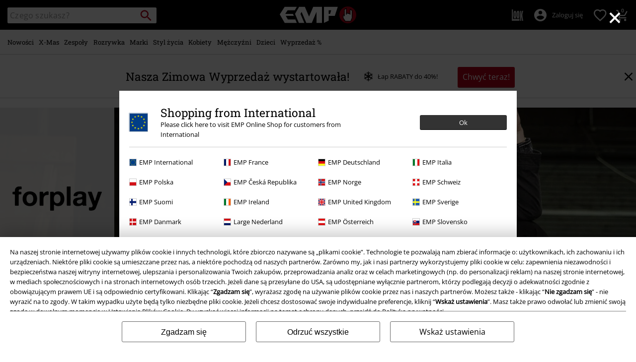

--- FILE ---
content_type: text/html;charset=UTF-8
request_url: https://www.emp-shop.pl/on/demandware.store/Sites-GLB-Site/pl_PL/Home-LazyloadContentSlot?slotId=category-slot-3&cgid=clothing-brands-forplay-clothing-trousers-overalls-jumpsuits
body_size: -328
content:
    
	 

	


--- FILE ---
content_type: text/css
request_url: https://www.emp-shop.pl/on/demandware.static/Sites-GLB-Site/-/pl_PL/v1766725303326/css/wishlistAnimation.css
body_size: 336
content:
.heartFilledAnimation{position:absolute;display:none;top:50%;left:50%;-moz-transform:translate(-2.5px,-2.5px);-ms-transform:translate(-2.5px,-2.5px);transform:translate(-2.5px,-2.5px)}.heartBase{position:absolute}.heartBubble{opacity:0;width:5px;height:5px;border-left:5px solid #000;background-color:#000;border-radius:50%;-moz-transform:translate(-50%,-50%);-ms-transform:translate(-50%,-50%);transform:translate(-50%,-50%)}.heartBubble1{-moz-transform:translate(14px,0);-ms-transform:translate(14px,0);transform:translate(14px,0)}.heartBubble2{-moz-transform:rotate(45deg) translate(14px,0);-ms-transform:rotate(45deg) translate(14px,0);transform:rotate(45deg) translate(14px,0)}.heartBubble3{-moz-transform:rotate(90deg) translate(14px,0);-ms-transform:rotate(90deg) translate(14px,0);transform:rotate(90deg) translate(14px,0)}.heartBubble4{-moz-transform:rotate(135deg) translate(14px,0);-ms-transform:rotate(135deg) translate(14px,0);transform:rotate(135deg) translate(14px,0)}.heartBubble5{-moz-transform:rotate(180deg) translate(14px,0);-ms-transform:rotate(180deg) translate(14px,0);transform:rotate(180deg) translate(14px,0)}.heartBubble6{-moz-transform:rotate(225deg) translate(14px,0);-ms-transform:rotate(225deg) translate(14px,0);transform:rotate(225deg) translate(14px,0)}.heartBubble7{-moz-transform:rotate(270deg) translate(14px,0);-ms-transform:rotate(270deg) translate(14px,0);transform:rotate(270deg) translate(14px,0)}.heartBubble8{-moz-transform:rotate(315deg) translate(14px,0);-ms-transform:rotate(315deg) translate(14px,0);transform:rotate(315deg) translate(14px,0)}@-moz-keyframes heartAnimationBubbles{0%{-moz-transform:translate(0,0);transform:translate(0,0);opacity:.5}30%{-moz-transform:translate(3px,0);transform:translate(3px,0);opacity:1}60%{-moz-transform:translate(5px,0);transform:translate(5px,0);opacity:.5}100%{-moz-transform:translate(8px,0);transform:translate(8px,0);opacity:0;overflow:hidden}}@keyframes heartAnimationBubbles{0%{-moz-transform:translate(0,0);transform:translate(0,0);opacity:.5}30%{-moz-transform:translate(3px,0);transform:translate(3px,0);opacity:1}60%{-moz-transform:translate(5px,0);transform:translate(5px,0);opacity:.5}100%{-moz-transform:translate(8px,0);transform:translate(8px,0);opacity:0;overflow:hidden}}@-moz-keyframes fadeAndScaleIconHeartFilled{0%,100%{-moz-transform:scale(1);transform:scale(1)}40%{-moz-transform:scale(.7);transform:scale(.7)}60%{-moz-transform:scale(1.2);transform:scale(1.2)}}@keyframes fadeAndScaleIconHeartFilled{0%,100%{-moz-transform:scale(1);transform:scale(1)}40%{-moz-transform:scale(.7);transform:scale(.7)}60%{-moz-transform:scale(1.2);transform:scale(1.2)}}.wishlist-btn .btn-icon{display:-moz-box;display:flex;-moz-transition:.5s;transition:.5s;z-index:2}.wishlist-btn .btn-icon .add-to-wishlist{top:50%;left:50%;position:absolute}.wishlist-btn .btn-icon .add-to-wishlist::before{position:absolute;-moz-transform:translate(-50%,-50%);-ms-transform:translate(-50%,-50%);transform:translate(-50%,-50%);color:#000}.wishlist-btn.added .add-to-wishlist{opacity:0}.wishlist-btn.added .btn-title .add-to-wishlist{display:none}.wishlist-btn.add-animation .heartFilledAnimation{display:block}.wishlist-btn.add-animation .btn-icon{-moz-animation:.4s forwards fadeAndScaleIconHeartFilled;animation:.4s forwards fadeAndScaleIconHeartFilled}.wishlist-btn.add-animation .heartBubble{-moz-animation:.25s linear .1s heartAnimationBubbles;animation:.25s linear .1s heartAnimationBubbles}.wishlist-btn:not(.added) .on-wishlist{opacity:0;color:#000}.wishlist-btn:not(.added) .btn-title .on-wishlist{display:none}

--- FILE ---
content_type: text/javascript; charset=utf-8
request_url: https://e.cquotient.com/recs/bbqv-GLB/RecentlyViewed?callback=CQuotient._callback0&_=1766752844438&_device=mac&userId=&cookieId=abHmjl4FSyNERTkWvb6Uyxqn3B&emailId=&anchors=id%3A%3A%7C%7Csku%3A%3A%7C%7Ctype%3A%3A%7C%7Calt_id%3A%3A&slotId=category-slot-bottom&slotConfigId=Last%20Seen%20Einstein%20Reco&slotConfigTemplate=slots%2Frecommendation%2Fpr_carousel_recommendation.isml&ccver=1.03&realm=BBQV&siteId=GLB&instanceType=prd&v=v3.1.3&json=%7B%22userId%22%3A%22%22%2C%22cookieId%22%3A%22abHmjl4FSyNERTkWvb6Uyxqn3B%22%2C%22emailId%22%3A%22%22%2C%22anchors%22%3A%5B%7B%22id%22%3A%22%22%2C%22sku%22%3A%22%22%2C%22type%22%3A%22%22%2C%22alt_id%22%3A%22%22%7D%5D%2C%22slotId%22%3A%22category-slot-bottom%22%2C%22slotConfigId%22%3A%22Last%20Seen%20Einstein%20Reco%22%2C%22slotConfigTemplate%22%3A%22slots%2Frecommendation%2Fpr_carousel_recommendation.isml%22%2C%22ccver%22%3A%221.03%22%2C%22realm%22%3A%22BBQV%22%2C%22siteId%22%3A%22GLB%22%2C%22instanceType%22%3A%22prd%22%2C%22v%22%3A%22v3.1.3%22%7D
body_size: 77
content:
/**/ typeof CQuotient._callback0 === 'function' && CQuotient._callback0({"RecentlyViewed":{"displayMessage":"RecentlyViewed","recs":[],"recoUUID":"f25654a3-b215-488d-9594-b25ad3baa1a4"}});

--- FILE ---
content_type: text/javascript
request_url: https://www.emp-shop.pl/on/demandware.static/Sites-GLB-Site/-/pl_PL/v1766725303326/js/app+homepage+search+productdetail~12ba1f73.js
body_size: 15580
content:
(window.empWebpackJsonp=window.empWebpackJsonp||[]).push([[0],{0:function(e,t,a){"use strict";function r(e){return(r="function"==typeof Symbol&&"symbol"==typeof Symbol.iterator?function(e){return typeof e}:function(e){return e&&"function"==typeof Symbol&&e.constructor===Symbol&&e!==Symbol.prototype?"symbol":typeof e})(e)}var o,n=a(18),i={dynamicLoadedJsFiles:{},appendParamToURL:function(e,t,a){if(-1!==e.indexOf(t+"="))return e;var r=-1!==e.indexOf("?")?"&":"?";return e+r+t+(a?"="+encodeURIComponent(a):"")},removeParamFromURL:function(e,t){if(-1===e.indexOf("?")||-1===e.indexOf(t+"="))return e;var a,r,o=e.split("?")[0],n=e.split("?")[1],i=[];n.indexOf("#")>-1&&(a=n.split("#")[1]||"",n=n.split("#")[0]),r=n.split("&");for(var s=0;s<r.length;s++)r[s].split("=")[0]!==t&&i.push(r[s]);return o+"?"+i.join("&")+(a?"#"+a:"")},appendParamsToUrl:function(e,t){var a=this,r=e;return n.each(t,(function(e,t){var o=a.getEncodedString(e);r=a.appendParamToURL(r,t,o)})),r},getQueryString:function(e){var t;if(!n.isString(e))return null;var a=document.createElement("a");return a.href=e,a.search&&(t=a.search.substr(1)),t},getEncodedString:function(e){var t=e;return"string"==typeof t&&t.indexOf("%20%26%20")>-1&&(t=t.replace("%20%26%20"," & ")),t},elementInViewport:function(e,t){for(var a=e.offsetTop,r=e.offsetLeft,o=e.offsetWidth,n=e.offsetHeight;e.offsetParent;){var i=e.offsetParent;a+=i.offsetTop,r+=i.offsetLeft}return void 0!==t&&(a-=t),null!==window.pageXOffset?a<window.pageYOffset+window.innerHeight&&r<window.pageXOffset+window.innerWidth&&a+n>window.pageYOffset&&r+o>window.pageXOffset:"CSS1Compat"===document.compatMode&&(a<window.document.documentElement.scrollTop+window.document.documentElement.clientHeight&&r<window.document.documentElement.scrollLeft+window.document.documentElement.clientWidth&&a+n>window.document.documentElement.scrollTop&&r+o>window.document.documentElement.scrollLeft)},capitalizeFirstLetter:function(e){return e.charAt(0).toUpperCase()+e.slice(1)},ajaxUrl:function(e){return this.appendParamToURL(e,"format","ajax")},toAbsoluteUrl:function(e){var t=e;return 0!==t.indexOf("http")&&"/"!==t.charAt(0)&&(t="/"+t),t},loadDynamicCss:function(e){var t,a=e.length;for(t=0;t<a;t++)this.loadedCssFiles.push(this.loadCssFile(e[t]))},loadCssFile:function(e){o=o||$("head");var t=$("<link/>").appendTo(o).attr({type:"text/css",rel:"stylesheet"}).attr("href",e);return t.on("load",(function(){$(window).trigger("css:load")})),t.data("loadInitialized",!0),t},loadJsFilePromise:function(e,t,a){var r=document.createElement("script");t&&r.setAttribute("id",t),r.src=e;var o=new Promise((function(t,o){r.addEventListener("load",(function(){i.dynamicLoadedJsFiles[e].status="load",t(r)}),!1),r.addEventListener("error",(function(){i.dynamicLoadedJsFiles[e].status="error",o(r)}),!1),a?document.getElementsByTagName("head")[0].appendChild(r):document.body.appendChild(r)}));return i.dynamicLoadedJsFiles[e]={status:"loading",el:r,promise:o},o},loadJsFile:function(e,t,a,o){return(t||a)&&("object"===r(i.dynamicLoadedJsFiles[e])&&i.dynamicLoadedJsFiles[e].el.remove(),delete i.dynamicLoadedJsFiles[e]),"object"===r(i.dynamicLoadedJsFiles[e])?i.dynamicLoadedJsFiles[e].promise:i.loadJsFilePromise(e,a,o)},loadedCssFiles:[],clearDynamicCss:function(){for(var e=this.loadedCssFiles.length;e--<0;)$(this.loadedCssFiles[e]).remove();this.loadedCssFiles=[]},getQueryStringParams:function(e,t){if(!e||0===e.length)return{};var a={},r=decodeURIComponent(e);return t&&(r=r.replace(" & ","%20%26%20")),r.replace(new RegExp("([^?=&]+)(=([^&]*))?","g"),(function(e,t,r,o){a[t]=o})),a},appendParamsToUrlWithHash:function(e,t){var a=this.getUri(e),r=!(arguments.length<3)&&arguments[2],o=$.extend(a.queryParams,t),n=a.path+"?"+$.param(o);return r&&(n+=a.hash),n.indexOf("http")<0&&"/"!==n.charAt(0)&&(n="/"+n),n},updateStateOptions:function(e){var t=$(e),a=t.find('select[id$="_country"]'),r=Countries[a.val()];if(0!==a.length&&r){var o=[],n=a.data("stateField")?a.data("stateField"):t.find('select[name$="_state"]'),i=a.data("postalField")?a.data("postalField"):t.find('input[name$="_postal"]'),s=n.length>0?t.find('label[for="'+n[0].id+'"] span').not(".required-indicator"):void 0,c=i.length>0?t.find('label[for="'+i[0].id+'"] span').not(".required-indicator"):void 0,l=n.val();if(c&&c.html(r.postalLabel),s){var d;for(d in s.html(r.regionLabel),r.regions)o.push('<option value="'+d+'">'+r.regions[d]+"</option>");var u=n.children().first().clone();n.html(o.join("")).removeAttr("disabled").children().first().before(u),l&&$.inArray(l,r.regions)?n.val(l):n[0].selectedIndex=0}}},getUri:function(e){var t;if(e.tagName&&$(e).attr("href"))t=e;else{if("string"!=typeof e)return null;(t=document.createElement("a")).href=e}return{protocol:t.protocol,host:t.host,hostname:t.hostname,port:t.port,path:t.pathname,query:t.search,queryParams:t.search.length>1?this.getQueryStringParams(t.search.substr(1)):{},hash:t.hash,url:t.protocol+"//"+t.host+t.pathname,urlWithQuery:t.protocol+"//"+t.host+t.port+t.pathname+t.search}},fillAddressFields:function(e,t){for(var a in e)"ID"!==a&&"UUID"!==a&&"key"!==a&&(t.find('[name$="'+a.replace("Code","")+'"]').val(e[a]),"countryCode"===a&&(t.find('[name$="country"]').trigger("change"),t.find('[name$="state"]').val(e.stateCode)))},setDeleteConfirmation:function(e,t){$(e).on("click",".delete",(function(){return window.confirm(t)}))},scrollBrowser:function(e){$("html, body").animate({scrollTop:e},500)},isMobile:function(){for(var e=["mobile","tablet","phone","ipad","ipod","android","blackberry","windows ce","opera mini","palm"],t=0,a=!1,r=navigator.userAgent.toLowerCase();e[t]&&!a;)a=r.indexOf(e[t])>=0,t++;return a},getUrlParameterValueByName:function(e,t){var a=t;a||(a=window.location.href);var r=e.replace(/[[\]]/g,"\\$&"),o=new RegExp("[?&]"+r+"(=([^&#]*)|&|#|$)").exec(a);return o?o[2]?decodeURIComponent(o[2].replace(/\+/g," ")):"":null},formatString:function(){for(var e=arguments.length,t=new Array(e),a=0;a<e;a++)t[a]=arguments[a];var r,o=t[0],n=arguments.length-1;for(r=0;r<n;r++){var i=new RegExp("\\{"+r+"\\}","gm");o=o.replace(i,t[r+1])}return o},saveSearchTerm:function(e){try{void 0!==window.Storage&&window.localStorage.setItem("searchTerm",e)}catch(e){}},storageSet:function(e,t,a){if(void 0===window.Storage)throw"Storage not available";window["".concat(e,"Storage")].setItem(t,a)},storageGet:function(e,t){if(void 0!==window.Storage)return window["".concat(e,"Storage")].getItem(t);throw"Storage not available"},storageRemove:function(e,t){if(void 0!==window.Storage)return window["".concat(e,"Storage")].removeItem(t);throw"Storage not available"},localStorageSet:function(e,t){this.storageSet("local",e,t)},localStorageGet:function(e){return this.storageGet("local",e)},localStorageRemove:function(e){return this.storageRemove("local",e)},sessionStorageSet:function(e,t){this.storageSet("session",e,t)},sessionStorageGet:function(e){return this.storageGet("session",e)},addCssFileEvents:function(){$('link[rel="stylesheet"]').each((function(e,t){var a=$(t);return!a.data("loadInitialized")&&(a.on("load",(function(){$(window).trigger("css:load")})),a.data("loadInitialized",!0),!0)}))}};e.exports=i,e.exports.appendParamToURL=i.appendParamToURL,e.exports.getQueryString=i.getQueryString},119:function(e,t,a){"use strict";function r(e){return(r="function"==typeof Symbol&&"symbol"==typeof Symbol.iterator?function(e){return typeof e}:function(e){return e&&"function"==typeof Symbol&&e.constructor===Symbol&&e!==Symbol.prototype?"symbol":typeof e})(e)}var o=a(14),n=a(16),i=a(29),s=a(0),c=a(3),l=a(12),d=function(){var e="modernizr";try{return localStorage.setItem(e,e),localStorage.removeItem(e),!0}catch(e){return!1}}();function u(e,t,a){var r,o=a.customEcommerceParameter&&a.customEcommerceParameter[t]?a.customEcommerceParameter[t]:null;(r=localStorage.getItem("paymentMethod")?localStorage.getItem("paymentMethod"):o)&&(a.customEcommerceParameter[e]=r,delete a.customEcommerceParameter[t])}function m(e,t,a){try{var r=e.dataset.count;r=parseInt(r,10);var n=e.dataset.provider?e.dataset.provider:"no_title",i=e.dataset.listtitle?e.dataset.listtitle:window.webtrekkBreadcrumbs,s=e.dataset.listtype?e.dataset.listtype:"",c=o.getCustomParams(r);if(d){localStorage.removeItem("count"),localStorage.removeItem("productRow"),localStorage.removeItem("productCol"),localStorage.removeItem("fromSlider"),localStorage.removeItem("fromSearch"),localStorage.removeItem("categoryId"),localStorage.removeItem("listProvider"),localStorage.removeItem("listTitle"),localStorage.removeItem("listType"),localStorage.setItem("productRow",c.rowNumber),localStorage.setItem("productCol",c.colNumber),localStorage.setItem("count",r),localStorage.setItem("fromSlider",t),localStorage.setItem("fromSearch",a),localStorage.setItem("listProvider",n),localStorage.setItem("listTitle",i),localStorage.setItem("listType",s);var l=window.TrackerData;for(var u in l)"categoryId"===l[u].name&&localStorage.setItem("categoryId",l[u].content)}}catch(e){console.log(e)}}function f(e){var t=e.querySelectorAll(".owl-item"),a=e.querySelectorAll(".js-carousel-item")[0],r=a?a.dataset.provider:"",o={title:a?a.dataset.listtitle:"",provider:r,slotID:a?a.dataset.wtslotid:""},n=[],i=!0;return t&&t.length&&t.forEach((function(e){if(e.classList.contains("active")&&e.querySelector(".slider-item")&&!e.querySelector(".slider-item").classList.contains("simple-item")){var t=e.querySelectorAll(".teaser-product-image");i=!1,t.length?t.forEach((function(e){n.length<6&&n.push(e)})):n.push(e)}})),{products:n,webtrekkData:o,fromSlider:i}}function g(e){window.Klarna.OnsiteMessaging.on("informationalModalOpened",(function(){e.sendinfo({linkId:"UNKNOWN TARGET",customClickParameter:{1:"Button.ArticlePage",2:"klarna_moreinformation"}})}))}function p(e,t){var a=f(e);a&&a.products&&o.trackListingProducts(a.products,1,t,a.webtrekkData)}function h(e,t,a){var r=$(".owl-carousel");if(r.length&&["Listing_Campaign","Listing_Normal","Category","articlepage","Cart","Home","Checkout-Done","Wishlist","Search"].indexOf(t)>-1){r.each((function(e,t){a?setTimeout((function(){p(t,!0)}),1200):p(t,!0)}))}}window.wt_urlCampaignMapper=function(e){if(!function(e){var t=arguments.length>1&&void 0!==arguments[1]?arguments[1]:window.location.href,a=new RegExp("[?&]"+e+"(=|&|#|$)");return a.test(t)}("wt_mc")){if(n.start("wt_urlCampaignMapper"),"page"==e.mode&&"before"==e.type&&1==e.requestCounter){this.urlCampaignMapper=[{mediaCode:"wt_adword",parameter:"adword",seperator:".",replacer:[/\//g,"."],findAllParameter:!0},{mediaCode:"wt_campaign",parameter:"campaign",seperator:".",replacer:[/\//g,"."],findAllParameter:!0},{mediaCode:"wt_newsletter",parameter:"newsletter",seperator:".",replacer:[/\//g,"."],findAllParameter:!0},{mediaCode:"wt_mc",parameter:"utm_source;utm_medium;utm_campaign;utm_id",seperator:".",replacer:[/\//g,"."],findAllParameter:!0}];for(var t=0;t<this.urlCampaignMapper.length;t++){for(var a=this.urlCampaignMapper[t],o=a.parameter.split(";"),i=[],s=[],c=document.location.href,l=!1,d=0;d<o.length;d++){var u=this.urlParam(c,o[d],"");u&&(i.push(u),l=!0),s.push(u)}var m=i.join(a.seperator),f=s.join(a.seperator);"object"===r(a.replacer)&&(m=m.replace(a.replacer[0],a.replacer[1]),f=f.replace(a.replacer[0],a.replacer[1]));var g=i.length===o.length,p=null;if(a.findAllParameter&&g?p=m:("wt_mc"===a.mediaCode&&l||!a.findAllParameter&&l)&&(p=f),null!==p){this.config.campaignId=this.wtEscape(a.mediaCode+"="+p);break}}}n.stop("wt_urlCampaignMapper")}},function(){if(void 0!==window.wtParams){n.start("mainWebtrekk");var e={linkTrack:"link",linkTrackAttribute:"data-tc",heatmap:window.opera?"0":window.wtParams.heatmap||0,form:"",requestQueueActivated:!0,requestQueueTTL:3e5,requestQueueResendInterval:5e3,requestQueueSize:100},t={};try{t=new webtrekkV3(e)}catch(e){t.sendinfo=function(){}}t.forceHTTPS="1",t.heatmapRefpoint="#wrapper header div.top p.logo";var a=localStorage.getItem("count")?localStorage.getItem("count"):1,r=!!localStorage.getItem("fromSlider")&&localStorage.getItem("fromSlider"),p=!!localStorage.getItem("fromSearch")&&localStorage.getItem("fromSearch"),w=o.getCustomParams(a,r,p,!1,!0),v=["Listing_Campaign","Listing_Normal","Category","articlepage","Cart","Home","Wishlist","Search"],k=window.wtMainPagelet||"",y=!1;if(t.customParameter={},window.wtCustomParams){var _=window.wtCustomParams||{};for(var S in _)t[S]=_[S]}if(d&&window.localStorage.getItem("suggestionType")&&window.localStorage.getItem("suggestionType").length>0){var A=localStorage.getItem("suggestionType");t.productPosition=w.count,"click_search_phrase_from_search_history"===A?t.customParameter[2]="search_history":t.hasOwnProperty("customParameter")&&(t.customParameter[2]=localStorage.getItem("suggestionType"),t.customParameter[10]=localStorage.getItem("searchQuery"),localStorage.setItem("suggestionType",""))}if(t.customParameter[3]=k,t.customParameter[9]=parsedTrackingData.loginState,t.customEcommerceParameter=window.customEcommerceParameter||{},localStorage.getItem("listType")&&(t.customEcommerceParameter[3]=localStorage.getItem("listType"),localStorage.removeItem("listType")),"che_finalize"===window.contentId){var b=localStorage.getItem("paymentMethod");t.customEcommerceParameter[7]=b}if(window.wtProductPages&&window.pageContext&&window.pageContext.type&&JSON.parse(window.wtProductPages).indexOf(window.pageContext.type.toLowerCase())>-1){var D=window.webtrekkBreadcrumbs&&window.webtrekkBreadcrumbs.length,P=D?window.webtrekkBreadcrumbs:localStorage.getItem("listTitle"),T=D?"salesforce":localStorage.getItem("listProvider");t.customEcommerceParameter[12]=P?P.toLowerCase():"",t.customEcommerceParameter[13]=T,localStorage.removeItem("listTitle"),localStorage.removeItem("listProvider")}t.customEcommerceParameter[14]="articlepage"===window.wtMainPagelet&&w.rowNumber?w.rowNumber.toString():null,t.customEcommerceParameter[15]="articlepage"===window.wtMainPagelet&&w.colNumber?w.colNumber.toString():null,t.customSessionParameter=window.wtParams.customSessionParams||{},t.productCategory=window.wtParams.productCategory||{},t.contentGroup=window.wtParams.contentGroup||{};if(["Listing_Campaign","Listing_Normal","Category","Search"].indexOf(k)>-1){var I,C=window.TrackerData;for(var E in C)"categoryId"===C[E].name&&(I=C[E].content);t.customParameter[15]=I}"articlepage"===k&&localStorage.getItem("categoryId")&&(t.customParameter[15]=localStorage.getItem("categoryId"),localStorage.removeItem("categoryId"));var L=$("#search-result-items");["Listing_Campaign","Listing_Normal","Category","articlepage","Cart","Home","Search","Checkout-Done","Wishlist","Search"].indexOf(k)>-1&&(t.executePluginFunction+=";wt_productListTracking",L.length&&o.trackListingProducts(L.find(".product-tile"),1));var O=s.getQueryStringParams(window.location.href),x=$(".search-result-count").attr("data-searchresultscount");if(null!=O.q){var R=localStorage.getItem("searchQuery")||localStorage.getItem("searchTerm");d&&R&&!t.internalSearch&&(t.internalSearch=R||!1,localStorage.removeItem("searchQuery"),localStorage.removeItem("searchTerm")),t.internalSearch&&x&&window.wtCustomParams&&window.wtCustomParams.customParameter&&!window.wtCustomParams.customParameter[1]&&(t.customParameter[1]=x.toString())}t.internalSearch&&"no_category"!=t.contentGroup[1]&&(y=!0);var j=localStorage.getItem("searchProductExist");j&&"false"!=j&&!y&&(t.linkId="UNKNOWN TARGET",t.productPosition=w.count,t.customClickParameter={7:"true"===j?"productid_search":"organic_search"});(t.internalSearch||["search_history","Suggest_products","suggest","organic"].includes(t.customParameter[2]))&&(t.customParameter[3]="Search"),"articlepage"===k&&t.hasOwnProperty("customParameter")&&!t.internalSearch&&(t.customParameter[1]=!1),window.wtParams.isDevMode?console.log("wt:",t):t.sendinfo(),function(e){var t=$(".js-odoscope-tracking").first();if(t.length){var a=t.data("odoscope-group"),r=t.data("odoscope-id");a&&r&&e.sendinfo({linkId:"wt_ignore",customClickParameter:{1:"odoscope/"+a+"/"+r}})}}(t),t.internalSearch&&"no_category"!=t.contentGroup[1]&&((t=new webtrekkV3(e)).linkId="UNKNOWN TARGET",t.customClickParameter={7:"organic_search"},t.sendinfo()),"click_search_phrase_from_search_history"===(A=localStorage.getItem("suggestionType"))&&(localStorage.setItem("suggestionType",""),(t=new webtrekkV3(e)).linkId="click_search_phrase_from_search_history",t.sendinfo()),$("html").on("trackWtEvent",(function(e,a){if(a&&a.withoutDataCollect)delete a.withoutDataCollect,t.sendinfo(a),window.wtParams.isDevMode&&console.log("wt:",a);else if(a&&a.sendData)delete a.sendData,"add"===a.productStatus&&t.customEcommerceParameter&&(a.customEcommerceParameter={3:t.customEcommerceParameter[3],12:t.customEcommerceParameter[12],13:t.customEcommerceParameter[13]}),t.sendinfo(a);else{for(var r in a)t[r]=a[r];window.wtParams.isDevMode&&console.log("wt:",t),a&&a.contentId&&function(e,t){"che_finalize"===e?u(7,6,t):"che_payment"===e&&u(6,7,t)}(a.contentId,t),t.sendinfo()}}));var N=$(document),M=function(){var e=sessionStorage.getItem("cookieTrackingRequestSent"),a=c.isApp(),r=F();r&&!e&&a&&(!function(e){var a={linkId:"UNKNOWN TARGET",customClickParameter:e,product:""};t.sendinfo(a)}({1:"Button.CookieBox",2:r}),sessionStorage.setItem("cookieTrackingRequestSent",!0))},F=function(){var e,t={analyse_cookies:!1,marketing_cookies:!1},a=localStorage.getItem(window.Constants.COOKIE_CONSENT_STORAGE_ID);return(a=a?JSON.parse(a):null)&&(a.length?(a.forEach((function(e){t[e]=!0})),t.analyse_cookies&&t.marketing_cookies&&(e="disagree"),!t.analyse_cookies&&t.marketing_cookies&&(e="settings_analysis_on"),t.analyse_cookies&&!t.marketing_cookies&&(e="settings_marketing_on")):e="acceptAll"),e};document.addEventListener("DOMContentLoaded",(function(){var e,a;M(),e=F(),!(a=window.wtParams.customerEmail)||"acceptAll"!==e&&"settings_marketing_on"!==e||t.sendinfo({linkId:"wt_ignore",urmCategory:{2:a}})}),!1),window.addEventListener("storage",(function(e){e.key===window.Constants.COOKIE_CONSENT_STORAGE_ID&&(sessionStorage.removeItem("cookieTrackingRequestSent"),M())})),$(".variation-image-element").click((function(){var e=$(this).data("click").split("|"),a={linkId:$(this).attr("data-redirect")?$(this).attr("data-redirect"):$(this).attr("href"),customClickParameter:{1:e[0],2:e[1],3:e[2],4:e[3],5:e[4]}};t.sendinfo(a)})),N.on("click","a[data-click], button[data-click], input[data-click], span[data-click], div[data-click], li[data-click], p[data-click]",(function(e){i.setDataClickValueToPriceSilder(this);var a,r=$(this).attr("data-click").split("|"),n="",c="",d=$(this).hasClass("ba-parameter")?$(this).data("pid"):"",u=$(this).hasClass("is-parameter")?$(this).data("search"):null;if("-"==u&&(u=null),null!=$(this).attr("href")||null!=$(this).attr("data-redirect"))n=$(this).attr("data-redirect")?$(this).attr("data-redirect"):$(this).attr("href");else{var m=$(this).data("chref");n=m?atob(m):$(this).parents("form:first").attr("action")}if(null==n&&(n="UNKNOWN TARGET"),null!=$(this).attr("data-ct")&&(c=$(this).attr("data-ct")),0==window.isSizeSelected&&r.length&&"Button.ArticleLayer"==r[0]&&(delete window.isSizeSelected,r[0]=null,r[1]=null),null!=$(this).attr("data-redirect")&&(window.location=n),"Search"===r[2]){var f=$("#searchProductExist").val();f?localStorage.setItem("searchProductExist",f):f=localStorage.getItem("searchProductExist"),a="true"===f?"productid_search":"organic_search"}else localStorage.removeItem("searchProductExist");a=$(this).hasClass("tracking-imgnav")?"Navigation_Teaser":void 0;var g={linkId:c||n,customClickParameter:{1:r[0],2:r[1],3:r[2],4:r[3],5:r[4],7:a,8:$(this).attr("data-index")},product:d},p=$("input[name*=dwfrm_billing_billingAddress]"),h=$("input[name*=dwfrm_singleshipping_shippingAddress]"),w=$("input[name*=dwfrm_profile_customer]"),v=[],k=!1;(p.length>0||h.length>0||w.length>0)&&(k=!0,setTimeout((function(){v=function(){var e=[],t=$("input.error");if(t.length>0)for(var a=0;a<t.length;a++){var r=t[a].id,o=r.split("_").pop();r.indexOf("password")>-1&&(o=s.capitalizeFirstLetter(r.split("_").slice(-2)[0])),r.indexOf("gender")>-1&&(o=s.capitalizeFirstLetter(o.split(".").join("_"))),r.indexOf("billing")>-1?o="Billing_"+o:r.indexOf("shipping")>-1&&(o="Shipping_"+o),o.charAt(0)==o.charAt(0).toLowerCase()&&(o=s.capitalizeFirstLetter(o)),e.push(o)}return e}(),g.customClickParameter[5]=v.toString(),t.sendinfo(g)}),500)),null!=u&&(g.internalSearch=u);var y=["che_login","che_addresses","che_payment","che_finalize"].indexOf(window.contentId.toLowerCase())>=0,_=function(e){var t=!1,a=!1;return e&&(t="Button.Login"===e[0]&&"forgotpassword"!==e[1],a="Button.Checkout"===e[0]&&("toShipping"===e[1]||"withoutAccount"===e[1]||"toOrderOverview"===e[2]||"orderNow"===e[2])),t||a}(r);if(y&&_){var S=window.wtCustomParams||{};for(var A in S)g[A]=S[A]}k||t.sendinfo(g);var b=$(this),D=o.teaserTracking(b);if(D.isActiveCarousel&&Object.keys(D.wtTeasearObjectData.customClickParameter).length>0){t.sendinfo(D.wtTeasearObjectData);try{l.promotionClick(D.wtTeasearObjectData.customClickParameter)}catch(e){}}})),N.on("click","a[data-wt-suggestion]",(function(e){if(d){var t=$(this).attr("data-wt-suggestion");localStorage.setItem("suggestionType",t)}})),N.on("wt:linksinit",(function(e){t&&t.linkTrackInit()})),setTimeout((function(){h(v,k)}),1500),$(document).on("click",".suggested-search-term",(function(e){var t=e.target.closest(".js-search-suggestion"),a=t.getAttribute("href")||t.dataset.url;localStorage.setItem("count",t.dataset.count),window.location.href=a})),$(document).on("click",".js-productTileLink",(function(e){e.preventDefault();var t=e.target.closest(".js-productTile"),a=t.querySelector(".js-productTileLink").getAttribute("href")||t.dataset.url;try{l.productClick(t)}catch(e){}m(t,!1),0===$(e.target).parents(".action-button-wrapper").length&&(window.location.href=a)})),$(document).on("click",".suggested-product-tile",(function(e){var a=e.target.closest(".search-suggestion-link"),n=$(this),i=a.getAttribute("href")||a.dataset.url;m(a,r,!0);var s=$("#search-suggestionresult-items"),c=s[0].clientHeight;localStorage.setItem("suggestionWrapperHeight",c);var l=s.find(".suggested-product-tile"),d=o.trackingRecommendedProducts(l,a,n);t.sendinfo(d),window.location.href=i})),$(document).on("click",".js-carousel-item",(function(e){e.preventDefault();var t=e.target.closest(".js-carousel-item"),a=t.getAttribute("href")||t.dataset.url;m(t,!0),window.location.href=a}));var Z={};if(N.on("click",".js-arrowRight, .js-arrowLeft",(function(e){var t,a=["Listing_Campaign","Listing_Normal","Category","articlepage","Cart","Home","Checkout-Done","Wishlist","Search"],r=e.target.closest(".owl-carousel"),n=f(r),i=r.closest(".js-webtrekkSlider"),s=i&&void 0!==i&&i.dataset?i.dataset.uuid:"";t=s&&Z[s]?Z[s]+4:5,setTimeout((function(){n&&n.products&&a.indexOf(k)>-1&&o.trackListingProducts(n.products,t,n.fromSlider,n.webtrekkData)}),600)})),N.on("wt:slidertrackinit",(function(){v.indexOf(k)>-1&&h(v,k,!0)})),N.on("click",".js-teaser-div",(function(e){var a=$(this),r=o.teaserTracking(a);r&&r.wtTeasearObjectData&&Object.keys(r.wtTeasearObjectData.customClickParameter).length>0&&t.sendinfo(r.wtTeasearObjectData);var n=a.data("href");"string"==typeof n&&(window.location.href=n)})),N.on("click",".js-teaser-div button, .js-teaser-div a, .js-teaser-div .icon-close",(function(e){e.stopPropagation()})),window.paypalMoreInfo=function(){t.sendinfo({linkId:"UNKNOWN TARGET",customClickParameter:{1:"Button.ArticlePage",2:"paypal_moreinformation"}})},"articlepage"==k)if(c.isMobile()){var V=function(){window.Klarna&&window.Klarna.OnsiteMessaging&&(window.removeEventListener("scroll",V),g(t))};window.addEventListener("scroll",V)}else N.ready((function(){setTimeout((function(){window.Klarna&&window.Klarna.OnsiteMessaging&&g(t)}),1e3)}));n.stop("mainWebtrekk")}}(),e.exports.initiateSliderTracking=h},14:function(module,exports,__webpack_require__){"use strict";var util=__webpack_require__(0),$html=$("html");function addressTracking(){$html.trigger("trackWtEvent",[{customParameter:{3:"Checkout-Addresses",9:window.parsedTrackingData.loginState},contentId:"che_addresses"}])}function paymentTracking(){window.wtMainPagelet="Checkout-Payment";var e=$("input[name=dwfrm_minibilling_paymentMethods_selectedPaymentMethodID]:checked");void 0!==e&&(e=e.attr("id"))&&void 0!==e&&(e=e.replace(/^is-/,""),localStorage.setItem("paymentMethod",e)),$html.trigger("trackWtEvent",[{customParameter:{3:window.wtMainPagelet,9:window.parsedTrackingData.loginState},contentId:"che_payment"}])}function summaryTracking(){window.wtMainPagelet="Checkout-Summary";var e=localStorage.getItem("paymentMethod");$html.trigger("trackWtEvent",[{customParameter:{3:window.wtMainPagelet,9:window.parsedTrackingData.loginState},customEcommerceParameter:{7:e},contentId:"che_finalize"}])}function trackArticleQuickview(e){window.wtMainPagelet="articlepage";var t=e;t.customParameter={3:"articlepage",9:window.parsedTrackingData.loginState},t.contentId="articlepage",$html.trigger("trackWtEvent",t)}function getListTitles(e){var t=localStorage.getItem("listTitle"),a=e.listTitles,r="";return!t&&a&&a.length?(a.length>1?a.forEach((function(e){r+=e+";"})):r=a[0],r):t||"no_title"}function getListTypeBySlotID(e,t,a){var r=e.listTypes[t];if(r){if(a&&r[a])return r[a];if(r.default)return r.default}return null}function getWebtrekkData(){var e={listTitles:[],listTypes:{},listProviders:[]};return $(".webtrekk-data").each((function(){var t=$(this).data("list-title"),a=$(this).data("list-type"),r=$(this).data("list-provider"),o=$(this).data("slot-id");if(t&&(e.listTitles.push(t),a)){e.listTypes[t]||(e.listTypes[t]={});var n=o||"default";e.listTypes[t][n]=a}r&&e.listProviders.push(r)})),e}function getCustomParams(e,t,a,r){var o,n,i,s=window.innerWidth,c=localStorage.getItem("count")||"",l=!0===t||"true"===t,d=(a=a||!1,3);return s>=1400?i=4:s<1400&&s>500&&!a?i=d:(s<=500||a)&&(i=2),r&&(i=d),l?(o=1,n=e):!l&&c>0?(o=Math.ceil(c/i)>1?Math.ceil(c/i):1,n=0===(n=c%i)?i:n):l||c?(o=Math.ceil(e/i)>1?Math.ceil(e/i):1,n=0===(n=e%i)?i:n):(o=null,n=null),localStorage.removeItem("count"),localStorage.removeItem("productRow"),localStorage.removeItem("productCol"),localStorage.removeItem("fromSlider"),{rowNumber:o,count:c,colNumber:n}}function trackingRecommendedProducts(e,t,a){var r=[],o=[];$(e).each((function(e,t){var a=$(t).find(".trackingProductData").data("trackingdata"),n=void 0!==a?a.product_id:"";"true"===a.isDiscount_product?r.push(n+"-1"):r.push(n+"-0");var i=$(t).find('input[name="productsalesprice"]').length?$(t).find('input[name="productsalesprice"]'):$(t).find('input[name="productstandardprice"]');i=void 0!==i?i.val():a.product_price,o.push(i)}));var n=localStorage.getItem("searchQuery")||localStorage.getItem("searchTerm");"-"==n&&(n=null);var i=$(a).find(".trackingProductData").data("trackingdata"),s=i?i.isDiscount_product:null;if(t){var c,l=parseInt(t.dataset.count,10);c=localStorage.getItem("suggestionWrapperHeight")>=150?2:4;var d=Math.round(l/c)>1?Math.round(l/c):1,u=l%c;u=0===u?c:u;var m=t.dataset.provider?t.dataset.provider:"no_title";t.dataset.listtitle?t.dataset.listtitle:window.webtrekkBreadcrumbs}var f={product:r,productPosition:l,productCost:o,customEcommerceParameter:{4:"true"===s?"1":"0",13:m||"no_title",14:d?d.toString():null,15:u?u.toString():null}};return null!=n&&(f.customEcommerceParameter[12]=n),f}function trackListingProducts(e,t,a,r){var o=parseInt(util.getUrlParameterValueByName("start"),10)||0;window.wt_pli=window.wt_pli||[],t=o+(t=t||1);var n=[];$(e).each((function(o,i){var s,c=$(i).find(".trackingProductData").data("trackingdata"),l=void 0!==c&&c.article_id?c.article_id:"",d=void 0!==c?c.category_params:"",u=$(i).find('input[name="productsalesprice"]').length?$(i).find('input[name="productsalesprice"]'):$(i).find('input[name="productstandardprice"]');if(u=void 0!==u?u.val():"",$(i).closest(".teaser-product-tile").hasClass("teaser-product-image")){var m=$(i).find(".js-carousel-item").attr("data-count");localStorage.setItem("count",m),t=m||t,(s=getCustomParams(m,!1,!1,!0)).rowNumber>2&&(s.rowNumber=s.rowNumber%2==1?1:2)}else if(a){m=$(i).find(".js-carousel-item").attr("data-count");localStorage.setItem("count",m),t=m||t,s=getCustomParams(m,a)}else s=getCustomParams(t,a);for(var f=void 0!==r&&r.title?r.title:window.webtrekkBreadcrumbs,g=void 0!==r&&r.provider?r.provider:"salesforce",p=void 0!==r&&r.slotID?r.slotID:null,h=!1,w=$(".teaser-product-tile").find(".teaser-product-tile-count-".concat(t)).closest("div"),v=0;v<w.length;v++){var k=w[v];k&&k.wt_pli&&(h=!0)}if(!h){var y=getListTypeBySlotID(getWebtrekkData(),f,p);n.push({selector:i,data:{product:l,productPosition:t,productCost:u,productQuantity:1,productCategories:d,customEcommerceParameter:{3:y,12:f?f.toLowerCase():"",13:g,14:s.rowNumber,15:s.colNumber}}}),o===e.length-1&&window.wt_pli.push(n),t++}}))}function teaserTracking(element){var parsedDataArray=[],isActiveCarousel=!1,isTeaserDiv=$(element).attr("class").includes("js-teaser-div");if(isTeaserDiv){var teaserDataValues=element.attr("data-teaserData");if(teaserDataValues&&"{"===teaserDataValues.charAt(0)&&"}"===teaserDataValues.charAt(teaserDataValues.length-1)){var parsedData=eval("("+teaserDataValues+")");parsedDataArray.push(parsedData)}}else{var activeCarousel=$(element).closest(".js-carousel").find(".active");isActiveCarousel=activeCarousel.length>0,activeCarousel.each((function(){var teaserDataValues=$(this).find("a").attr("data-teaserData");if(teaserDataValues&&"{"===teaserDataValues.charAt(0)&&"}"===teaserDataValues.charAt(teaserDataValues.length-1)){var parsedData=eval("("+teaserDataValues+")");parsedDataArray.push(parsedData)}}))}for(var teaserData_ct=new Array,teaserData_ck_520=new Array,teaserData_ck_521=new Array,teaserData_ck_522=new Array,teaserData_ctc=new Array,teaserData_ck_527=new Array,teaserData_ck_529=new Array,teaserData_ck_530=new Array,teaserData_ck_531=new Array,teaserData_ck_532=new Array,teaserData_ck_533=new Array,index=0;index<parsedDataArray.length;index++){var teaserData=parsedDataArray[index];teaserData_ct.push(teaserData.ct),teaserData.ck[520]&&teaserData_ck_520.push(teaserData.ck[520]),teaserData.ck[521]&&teaserData_ck_521.push(teaserData.ck[521]),teaserData.ck[522]&&teaserData_ck_522.push(teaserData.ck[522]),teaserData_ctc.push(teaserData.ctc?teaserData.ctc:"1"),teaserData.ck[527]&&teaserData_ck_527.push(teaserData.ck[527]),teaserData.ck[529]&&teaserData_ck_529.push(teaserData.ck[529]),teaserData.ck[530]&&teaserData_ck_530.push(teaserData.ck[530]),teaserData.ck[531]&&teaserData_ck_531.push(teaserData.ck[531]),teaserData.ck[532]&&teaserData_ck_532.push(teaserData.ck[532]),teaserData.ck[533]&&teaserData_ck_533.push(teaserData.ck[533])}var wtTeasearObjectData={linkId:teaserData_ct.join(";"),customClickParameter:{}},parameterKey=isTeaserDiv?524:523;return teaserData_ck_520.length&&(wtTeasearObjectData.customClickParameter[520]=teaserData_ck_520.join(";")),teaserData_ck_521.length&&(wtTeasearObjectData.customClickParameter[521]=teaserData_ck_521.join(";")),teaserData_ck_522.length&&(wtTeasearObjectData.customClickParameter[522]=teaserData_ck_522.join(";")),teaserData_ctc.length&&(wtTeasearObjectData.customClickParameter[parameterKey]=teaserData_ctc.join(";")),teaserData_ck_527.length&&(wtTeasearObjectData.customClickParameter[527]=teaserData_ck_527.join(";")),teaserData_ck_529.length&&(wtTeasearObjectData.customClickParameter[529]=teaserData_ck_529.join(";")),teaserData_ck_530.length&&(wtTeasearObjectData.customClickParameter[530]=teaserData_ck_530.join(";")),teaserData_ck_531.length&&(wtTeasearObjectData.customClickParameter[531]=teaserData_ck_531.join(";")),teaserData_ck_532.length&&(wtTeasearObjectData.customClickParameter[532]=teaserData_ck_532.join(";")),teaserData_ck_533.length&&(wtTeasearObjectData.customClickParameter[533]=teaserData_ck_533.join(";")),{isActiveCarousel:isActiveCarousel,wtTeasearObjectData:wtTeasearObjectData}}exports.initAddressTracking=function(){addressTracking()},exports.initPaymentTracking=function(){paymentTracking()},exports.initSummaryTracking=function(){summaryTracking()},exports.trackArticleQuickview=function(e){trackArticleQuickview(e)},exports.trackingRecommendedProducts=trackingRecommendedProducts,exports.trackListingProducts=trackListingProducts,exports.getCustomParams=getCustomParams,exports.teaserTracking=teaserTracking},143:function(e,t,a){"use strict";function r(e){return function(e){if(Array.isArray(e))return o(e)}(e)||function(e){if("undefined"!=typeof Symbol&&null!=e[Symbol.iterator]||null!=e["@@iterator"])return Array.from(e)}(e)||function(e,t){if(e){if("string"==typeof e)return o(e,t);var a={}.toString.call(e).slice(8,-1);return"Object"===a&&e.constructor&&(a=e.constructor.name),"Map"===a||"Set"===a?Array.from(e):"Arguments"===a||/^(?:Ui|I)nt(?:8|16|32)(?:Clamped)?Array$/.test(a)?o(e,t):void 0}}(e)||function(){throw new TypeError("Invalid attempt to spread non-iterable instance.\nIn order to be iterable, non-array objects must have a [Symbol.iterator]() method.")}()}function o(e,t){(null==t||t>e.length)&&(t=e.length);for(var a=0,r=Array(t);a<t;a++)r[a]=e[a];return r}var n,i=a(144),s={open_sansregular:{name:"open_sansregular",variation:{weight:400}},roboto_slabregular:{name:"roboto_slabregular",variation:{weight:400}},permanentmarker:{name:"permanentmarker",variation:{weight:400}},cinzel:{name:"cinzel",variation:{weight:400}},"cinzel-bold":{name:"cinzel",variation:{weight:700}},juliussansone:{name:"juliussansone",variation:{weight:400}},"juliussansone-bold":{name:"juliussansone",variation:{weight:700}},allertastencil:{name:"allertastencil",variation:{weight:400}},veneer_cleanregular:{name:"veneer_cleanregular",variation:{weight:400}},"helvetica-now-regular":{name:"helvetica-now-regular",variation:{weight:400}},"helvetica-now-bold":{name:"helvetica-now-bold",variation:{weight:700}}};switch(window.Constants.TENANT_SHOP_NAME){case"Knossi":n=[s.cinzel,s["cinzel-bold"],s.open_sansregular];break;case"UdoLindenberg":n=[s.allertastencil,s.open_sansregular];break;default:n=[s.open_sansregular,s.roboto_slabregular,s.veneer_cleanregular]}var c=window.location.search,l=c.indexOf("fontLoaderDebug")>-1;function d(e){document.documentElement.classList.add(e)}e.exports={init:function(){if(!document.documentElement.classList.contains("fonts-loaded")){if(c.indexOf("checkFallbackFonts")>-1)return e=[],t=n.map((function(e){return e.name})),a=r(new Set(t)),document.querySelectorAll("*").forEach((function(t){a.forEach((function(a){getComputedStyle(t).getPropertyValue("font-family").indexOf(a)>-1&&e.push(t)}))})),void(0===e.length?console.log("OK: No elements with 'font-family: open_sansregular or roboto_slabregular' found."):console.log("Fail: Following elements are using 'font-family: open_sansregular or roboto_slabregular'",e));var e,t,a;!function(e){!function(e){var t=[];n.forEach((function(e){t.push(new i(e.name,e.variation))})),Promise.all(t.map((function(e){return e.load()}))).then((function(){d("fonts-loaded"),l&&console.log("fonts loaded after: "+function(e){return((new Date).getTime()-e)/1e3}(e)),$.ajax({url:window.Urls.setPageFontLoad})})).catch((function(){d("fonts-loaded"),l&&console.error("fonts failed to load")}))}(e)}((new Date).getTime())}}}},145:function(e,t,a){"use strict";var r;function o(){var e=document.createElement("div");e.innerHTML=r.textContent,document.body.appendChild(e),r.parentElement.removeChild(r)}e.exports.init=function(){if(null!==(r=document.getElementById("non-critical-css"))){var e=window.requestAnimationFrame||window.mozRequestAnimationFrame||window.webkitRequestAnimationFrame||window.msRequestAnimationFrame;e?e((function(){window.setTimeout(o,0)})):window.addEventListener("DOMContentLoaded",o)}}},16:function(e,t,a){"use strict";var r=window.location.search.indexOf("enableMeasuring")>-1,o=window.performance;e.exports={start:function(e){r&&o.mark(e+"_start")},stop:function(e){if(r){var t=e+"_start";o.measure(e,t)}},setStartMark:function(e){r&&o.mark(e+"_start")},setStopMark:function(e){r&&o.mark(e+"_stop")},measure:function(e){if(r){var t=e+"_start",a=e+"_stop";o.measure(e,t,a)}}}},18:function(e,t,a){"use strict";e.exports={merge:a(152),clone:a(174),isObject:a(21),isUndefined:a(187),isEmpty:a(188),isEqual:a(190),isString:a(101),isArray:a(8),each:a(197),map:a(202),includes:a(204),debounce:a(206),findIndex:a(209),template:a(211),difference:a(222)}},22:function(e,t,a){"use strict";a(264);var r=$("html, body"),o=/^\(?([2-9][0-8][0-9])\)?[-. ]?([2-9][0-9]{2})[-. ]?([0-9]{4})(\s*x[0-9]+)?$/,n={date:/^(\d){4}-(\d){2}-(\d){2}$/,phone:{us:o,ca:o,fr:/^(\(?\+?[0-9]*\)?)?[0-9_\- ()]*$/,it:/^(([0-9]{2,4})([-\s/]{0,1})([0-9]{4,8}))?$/,jp:/^(0\d{1,4}- ?)?\d{1,4}-\d{4}$/,cn:/.*/,gb:/^((\(?0\d{4}\)?\s?\d{3}\s?\d{3})|(\(?0\d{3}\)?\s?\d{3}\s?\d{4})|(\(?0\d{2}\)?\s?\d{4}\s?\d{4}))(\s?#(\d{4}|\d{3}))?$/},postal:{us:/^\d{5}(-\d{4})?$/,ca:/^[ABCEGHJKLMNPRSTVXY]{1}\d{1}[A-Z]{1} *\d{1}[A-Z]{1}\d{1}$/,fr:/^(F-)?((2[A|B])|[0-9]{2})[0-9]{3}$/,it:/^([0-9]){5}$/,jp:/^([0-9]){3}[-]([0-9]){4}$/,cn:/^([0-9]){6}$/,gb:/^([A-PR-UWYZ0-9][A-HK-Y0-9][AEHMNPRTVXY0-9]?[ABEHMNPRVWXY0-9]? {1,2}[0-9][ABD-HJLN-UW-Z]{2}|GIR 0AA)$/},notCC:/^(?!(([0-9 -]){13,19})).*$/,username:new RegExp(window.SitePreferences.CUSTOMER_NAME_VALIDATION_REGEX),notSpecialCharacters:/^[a-zA-Z0-9\u00C0-\u00D6\u00D8-\u00F6\u00F8-\u00FF\u0100-\u017F\u0180-\u024F\u1E00-\u1EFF\u2C60-\u2C7F\uA720-\uA7FF\uAB30-\uAB6F\uFB00-\uFB06\uFF21-\uFF3A\uFF41-\uFF5A\s"#&',\-./[\]^_`{|}~\\!@$%^*()+=?<>:;]+$/},i={errorPlacement:function(e,t){var a=t.closest("form").find("#"+e.attr("id"));if(a.length){var r=a.attr("class").split(/\s+/).filter((function(e){return!e.startsWith("d-")}));a.replaceWith(e.addClass(r))}else t.closest(".field-wrapper").length>0?e.appendTo(t.closest(".field-wrapper")):e.insertAfter(t);t.hasClass("birthday-field")?e.appendTo(t.parent()):e.appendTo(t.closest(".field-wrapper"))},errorClass:"error",errorElement:"div",onkeyup:!1,ignore:":hidden",onfocusout:function(e){!this.checkable(e)&&$(e).val().length>0&&this.element(e)},highlight:function(e,t,a){var r=$(e);"radio"===e.type?this.findByName(e.name).addClass(t).removeClass(a):r.addClass(t).removeClass(a),r.closest(".field-wrapper",".form-row-linked.birthday").addClass("error-inside")},unhighlight:function(e,t,a){var r=$(e);"radio"===e.type?this.findByName(e.name).removeClass(t).addClass(a):r.removeClass(t).addClass(a),r.closest(".field-wrapper",".form-row-linked.birthday").removeClass("error-inside")},invalidHandler:function(e,t){if(t.numberOfInvalids()){var a=$(t.errorList[0].element);(a.is(":checkbox")||a.is(":radio"))&&r.animate({scrollTop:a.offset().top-60},0)}}};$.validator.addMethod("phone",(function(e,t){var a=$(t).closest("form").find(".country");if(0===a.length||0===a.val().length||!n.phone[a.val().toLowerCase()])return!0;var r=n.phone[a.val().toLowerCase()],o=this.optional(t),i=r.test($.trim(e));return o||i}),Resources.INVALID_PHONE),$.validator.addMethod("username",(function(e){return n.username.test(e)}),Resources.INVALID_USERNAME),$.validator.addMethod("owner",(function(e){return n.notCC.test($.trim(e))}),Resources.INVALID_OWNER),$.validator.addMethod("js-restrict-special-characters",(function(e,t){var a=$(t).parents(".border-red").length,r=$(t).hasClass("js-write-review");return!(e&&!a&&!r)||n.notSpecialCharacters.test(e)}),Resources.NOT_SUPPORTED_CHARACTERS);$.validator.addMethod("date",(function(e,t){if(this.optional(t))return!0;var a,r,o,i,s=n.date.test(e),c=e.split("-").join("/");if(s){var l=new Date(c);s=l instanceof Date&&c===(r=(a=l).getMonth()+1,o=a.getDate(),i=a.getFullYear(),r<10&&(r="0"+r.toString()),o<10&&(o="0"+o.toString()),i+"/"+r+"/"+o)}return s}),Resources.VALIDATE_DATE),$.validator.addMethod("maxdate",(function(e,t){if(this.optional(t))return!0;var a=new Date(e),r=$(t).data("max-date")||"";return(n.date.test(r)?new Date(r):new Date)>=a}),Resources.VALIDATE_DATE),$.validator.addClassRules("birthdate",{date:!0,maxdate:!0}),$.validator.methods.email=function(e,t){return this.optional(t)||/^[\w.%+-]+@[\w.-]+\.[\w]{2,10}$/.test(e)},$.validator.addMethod("iban",(function(e,t){if(this.optional(t))return!0;var a,r,o,n,i,s=e.replace(/ /g,"").toUpperCase(),c="",l=!0,d="";if(s.length<5)return!1;if(void 0!==(o={AL:"\\d{8}[\\dA-Z]{16}",AD:"\\d{8}[\\dA-Z]{12}",AT:"\\d{16}",AZ:"[\\dA-Z]{4}\\d{20}",BE:"\\d{12}",BH:"[A-Z]{4}[\\dA-Z]{14}",BA:"\\d{16}",BR:"\\d{23}[A-Z][\\dA-Z]",BG:"[A-Z]{4}\\d{6}[\\dA-Z]{8}",CR:"\\d{17}",HR:"\\d{17}",CY:"\\d{8}[\\dA-Z]{16}",CZ:"\\d{20}",DK:"\\d{14}",DO:"[A-Z]{4}\\d{20}",EE:"\\d{16}",FO:"\\d{14}",FI:"\\d{14}",FR:"\\d{10}[\\dA-Z]{11}\\d{2}",GE:"[\\dA-Z]{2}\\d{16}",DE:"\\d{18}",GI:"[A-Z]{4}[\\dA-Z]{15}",GR:"\\d{7}[\\dA-Z]{16}",GL:"\\d{14}",GT:"[\\dA-Z]{4}[\\dA-Z]{20}",HU:"\\d{24}",IS:"\\d{22}",IE:"[\\dA-Z]{4}\\d{14}",IL:"\\d{19}",IT:"[A-Z]\\d{10}[\\dA-Z]{12}",KZ:"\\d{3}[\\dA-Z]{13}",KW:"[A-Z]{4}[\\dA-Z]{22}",LV:"[A-Z]{4}[\\dA-Z]{13}",LB:"\\d{4}[\\dA-Z]{20}",LI:"\\d{5}[\\dA-Z]{12}",LT:"\\d{16}",LU:"\\d{3}[\\dA-Z]{13}",MK:"\\d{3}[\\dA-Z]{10}\\d{2}",MT:"[A-Z]{4}\\d{5}[\\dA-Z]{18}",MR:"\\d{23}",MU:"[A-Z]{4}\\d{19}[A-Z]{3}",MC:"\\d{10}[\\dA-Z]{11}\\d{2}",MD:"[\\dA-Z]{2}\\d{18}",ME:"\\d{18}",NL:"[A-Z]{4}\\d{10}",NO:"\\d{11}",PK:"[\\dA-Z]{4}\\d{16}",PS:"[\\dA-Z]{4}\\d{21}",PL:"\\d{24}",PT:"\\d{21}",RO:"[A-Z]{4}[\\dA-Z]{16}",SM:"[A-Z]\\d{10}[\\dA-Z]{12}",SA:"\\d{2}[\\dA-Z]{18}",RS:"\\d{18}",SK:"\\d{20}",SI:"\\d{15}",ES:"\\d{20}",SE:"\\d{20}",CH:"\\d{5}[\\dA-Z]{12}",TN:"\\d{20}",TR:"\\d{5}[\\dA-Z]{17}",AE:"\\d{3}\\d{16}",GB:"[A-Z]{4}\\d{14}",VG:"[\\dA-Z]{4}\\d{16}"}[s.substring(0,2)])&&!new RegExp("^[A-Z]{2}\\d{2}"+o+"$","").test(s))return!1;for(a=s.substring(4,s.length)+s.substring(0,4),n=0;n<a.length;n++)"0"!==(r=a.charAt(n))&&(l=!1),l||(c+="0123456789ABCDEFGHIJKLMNOPQRSTUVWXYZ".indexOf(r));for(i=0;i<c.length;i++)d=(""+d+c.charAt(i))%97;return 1===d}),Resources.VALIDATE_IBAN),$.extend($.validator.messages,{required:Resources.VALIDATE_REQUIRED,remote:Resources.VALIDATE_REMOTE,email:Resources.VALIDATE_EMAIL,url:Resources.VALIDATE_URL,date:Resources.VALIDATE_DATE,dateISO:Resources.VALIDATE_DATEISO,number:Resources.VALIDATE_NUMBER,digits:Resources.VALIDATE_DIGITS,creditcard:Resources.VALIDATE_CREDITCARD,equalTo:Resources.VALIDATE_EQUALTO,maxlength:$.validator.format(Resources.VALIDATE_MAXLENGTH),minlength:$.validator.format(Resources.VALIDATE_MINLENGTH),rangelength:$.validator.format(Resources.VALIDATE_RANGELENGTH),range:$.validator.format(Resources.VALIDATE_RANGE),max:$.validator.format(Resources.VALIDATE_MAX),min:$.validator.format(Resources.VALIDATE_MIN)});var s={regex:n,settings:i,init:function(){$('form:not(.suppress):not([id^="OffAmazonPaymentsWidgets"])').each((function(e,t){s.initForm(t)}))},initForm:function(e){if(void 0===window.validator&&(window.validator=[]),!this.hasInstance(e)){var t=$(e);window.validator.push(t.validate(s.settings))}},hasInstance:function(e){if(void 0===window.validator)return!1;var t=window.validator;return Object.keys(t).map((function(e){return t[e]})).some((function(t){return t.currentForm===e}))}};e.exports=s},232:function(e,t,a){"use strict";e.exports.extend=function(e,t){void 0===window.emp&&(window.emp={}),window.emp[e]=t}},236:function(e,t){function a(e){return(a="function"==typeof Symbol&&"symbol"==typeof Symbol.iterator?function(e){return typeof e}:function(e){return e&&"function"==typeof Symbol&&e.constructor===Symbol&&e!==Symbol.prototype?"symbol":typeof e})(e)}function r(e,t){for(var a=0;a<t.length;a++){var r=t[a];r.enumerable=r.enumerable||!1,r.configurable=!0,"value"in r&&(r.writable=!0),Object.defineProperty(e,o(r.key),r)}}function o(e){var t=function(e,t){if("object"!=a(e)||!e)return e;var r=e[Symbol.toPrimitive];if(void 0!==r){var o=r.call(e,t||"default");if("object"!=a(o))return o;throw new TypeError("@@toPrimitive must return a primitive value.")}return("string"===t?String:Number)(e)}(e,"string");return"symbol"==a(t)?t:t+""}var n=function(){return e=function e(){!function(e,t){if(!(e instanceof t))throw new TypeError("Cannot call a class as a function")}(this,e)},(t=[{key:"getSiteId",value:function(){return document.querySelector('meta[name="site_id"]').getAttribute("value")}}])&&r(e.prototype,t),a&&r(e,a),Object.defineProperty(e,"prototype",{writable:!1}),e;var e,t,a}();e.exports=n},251:function(e,t,a){"use strict";var r=a(252);e.exports.init=function(){r((function(e){document.cookie=e?"cq_active=false; path=/; Secure; SameSite=Lax":"cq_active=true; path=/; Secure; SameSite=Lax"}),{testInterval:100})}},274:function(e,t,a){"use strict";e.exports=function(){var e,t,a=$("a[target='_blank']");try{a.each((function(r){(t=a[r]).hasAttribute("rel")||t.setAttribute("rel","".concat("noopener"," ").concat("noreferrer")),t.hasAttribute("rel")&&(-1!==(e=t.getAttribute("rel")).indexOf("noopener")&&-1!==e.indexOf("noreferrer")||function(e,t,a){var r="";Object.keys(e).forEach((function(t,a){r=0===a?e[t]:r,r=0!==a&&-1===r.indexOf(e[t])?"".concat(r," ").concat(e[t]):r})),t.setAttribute(a,r)}({noopener:"noopener",noreferrer:"noreferrer",value:e},t,"rel"))}))}catch(e){window.linkError=e}}},275:function(e,t,a){"use strict";function r(){/*! regenerator-runtime -- Copyright (c) 2014-present, Facebook, Inc. -- license (MIT): https://github.com/babel/babel/blob/main/packages/babel-helpers/LICENSE */var e,t,a="function"==typeof Symbol?Symbol:{},n=a.iterator||"@@iterator",i=a.toStringTag||"@@toStringTag";function s(a,r,n,i){var s=r&&r.prototype instanceof l?r:l,d=Object.create(s.prototype);return o(d,"_invoke",function(a,r,o){var n,i,s,l=0,d=o||[],u=!1,m={p:0,n:0,v:e,a:f,f:f.bind(e,4),d:function(t,a){return n=t,i=0,s=e,m.n=a,c}};function f(a,r){for(i=a,s=r,t=0;!u&&l&&!o&&t<d.length;t++){var o,n=d[t],f=m.p,g=n[2];a>3?(o=g===r)&&(s=n[(i=n[4])?5:(i=3,3)],n[4]=n[5]=e):n[0]<=f&&((o=a<2&&f<n[1])?(i=0,m.v=r,m.n=n[1]):f<g&&(o=a<3||n[0]>r||r>g)&&(n[4]=a,n[5]=r,m.n=g,i=0))}if(o||a>1)return c;throw u=!0,r}return function(o,d,g){if(l>1)throw TypeError("Generator is already running");for(u&&1===d&&f(d,g),i=d,s=g;(t=i<2?e:s)||!u;){n||(i?i<3?(i>1&&(m.n=-1),f(i,s)):m.n=s:m.v=s);try{if(l=2,n){if(i||(o="next"),t=n[o]){if(!(t=t.call(n,s)))throw TypeError("iterator result is not an object");if(!t.done)return t;s=t.value,i<2&&(i=0)}else 1===i&&(t=n.return)&&t.call(n),i<2&&(s=TypeError("The iterator does not provide a '"+o+"' method"),i=1);n=e}else if((t=(u=m.n<0)?s:a.call(r,m))!==c)break}catch(t){n=e,i=1,s=t}finally{l=1}}return{value:t,done:u}}}(a,n,i),!0),d}var c={};function l(){}function d(){}function u(){}t=Object.getPrototypeOf;var m=[][n]?t(t([][n]())):(o(t={},n,(function(){return this})),t),f=u.prototype=l.prototype=Object.create(m);function g(e){return Object.setPrototypeOf?Object.setPrototypeOf(e,u):(e.__proto__=u,o(e,i,"GeneratorFunction")),e.prototype=Object.create(f),e}return d.prototype=u,o(f,"constructor",u),o(u,"constructor",d),d.displayName="GeneratorFunction",o(u,i,"GeneratorFunction"),o(f),o(f,i,"Generator"),o(f,n,(function(){return this})),o(f,"toString",(function(){return"[object Generator]"})),(r=function(){return{w:s,m:g}})()}function o(e,t,a,r){var n=Object.defineProperty;try{n({},"",{})}catch(e){n=0}(o=function(e,t,a,r){function i(t,a){o(e,t,(function(e){return this._invoke(t,a,e)}))}t?n?n(e,t,{value:a,enumerable:!r,configurable:!r,writable:!r}):e[t]=a:(i("next",0),i("throw",1),i("return",2))})(e,t,a,r)}function n(e,t,a,r,o,n,i){try{var s=e[n](i),c=s.value}catch(e){return void a(e)}s.done?t(c):Promise.resolve(c).then(r,o)}var i=function(){var e,t=(e=r().m((function e(){var t;return r().w((function(e){for(;;)switch(e.n){case 0:if(!window.SessionAttributes.loginOrRegister){e.n=3;break}return e.n=1,fetch(Urls.loginOrRegister);case 1:return t=e.v,e.n=2,t.json();case 2:(t=e.v)&&t.customerFound&&(window.dataLayer.push({customerEmailUnhashed:t.email}),window.dataLayer.push({event:"loginOrRegisterEvent"}),setTimeout((function(){window.dataLayer=window.dataLayer.filter((function(e){return!e.customerEmailUnhashed}))}),2e3));case 3:return e.a(2)}}),e)})),function(){var t=this,a=arguments;return new Promise((function(r,o){var i=e.apply(t,a);function s(e){n(i,r,o,s,c,"next",e)}function c(e){n(i,r,o,s,c,"throw",e)}s(void 0)}))});return function(){return t.apply(this,arguments)}}();e.exports=i},276:function(e,t,a){"use strict";e.exports=function(){$(".js-slot-wrapper").each((function(){var e=$(this);e.text().trim()||e.addClass("d-none")}))}},4:function(e,t,a){"use strict";var r=a(18),o={root:null,rootMargin:"0px",threshold:[0],once:!0};function n(e,t,a,r){var o=this;e.forEach((function(e){e.isIntersecting&&(r.once&&a.unobserve(e.target),t.call(o,e,a))}))}e.exports.on=function(e,t){var a=arguments.length>2&&void 0!==arguments[2]?arguments[2]:{},i=r.merge({},o,a),s=new IntersectionObserver((function(e){return n(e,t,s,i)}),i),c=e;e instanceof jQuery?c=e.toArray():r.isArray(e)||(c=[e]),c.forEach((function(e){s.observe(e)}))}}}]);

--- FILE ---
content_type: text/javascript; charset=utf-8
request_url: https://p.cquotient.com/pebble?tla=bbqv-GLB&activityType=viewCategory&callback=CQuotient._act_callback1&cookieId=abHmjl4FSyNERTkWvb6Uyxqn3B&userId=&emailId=&products=id%3A%3A312723%7C%7Csku%3A%3A%3B%3Bid%3A%3A457596%7C%7Csku%3A%3A&categoryId=clothing-brands-forplay-clothing-trousers-overalls-jumpsuits&refinements=%5B%7B%22name%22%3A%22Category%22%2C%22value%22%3A%22clothing-brands-forplay-clothing-trousers-overalls-jumpsuits%22%7D%5D&personalized=false&sortingRule=default-sort&realm=BBQV&siteId=GLB&instanceType=prd&queryLocale=pl_PL&locale=pl_PL&referrer=&currentLocation=https%3A%2F%2Fwww.emp-shop.pl%2Fmarki%2Fforplay%2Fodziez%2Fspodnie%2Fkombinezony%2F&__dw_p=d1d305ca72502e59d0cd22548820260106230000000&ls=true&_=1766752844677&v=v3.1.3&fbPixelId=__UNKNOWN__&json=%7B%22cookieId%22%3A%22abHmjl4FSyNERTkWvb6Uyxqn3B%22%2C%22userId%22%3A%22%22%2C%22emailId%22%3A%22%22%2C%22products%22%3A%5B%7B%22id%22%3A%22312723%22%2C%22sku%22%3A%22%22%7D%2C%7B%22id%22%3A%22457596%22%2C%22sku%22%3A%22%22%7D%5D%2C%22categoryId%22%3A%22clothing-brands-forplay-clothing-trousers-overalls-jumpsuits%22%2C%22refinements%22%3A%22%5B%7B%5C%22name%5C%22%3A%5C%22Category%5C%22%2C%5C%22value%5C%22%3A%5C%22clothing-brands-forplay-clothing-trousers-overalls-jumpsuits%5C%22%7D%5D%22%2C%22personalized%22%3A%22false%22%2C%22sortingRule%22%3A%22default-sort%22%2C%22realm%22%3A%22BBQV%22%2C%22siteId%22%3A%22GLB%22%2C%22instanceType%22%3A%22prd%22%2C%22queryLocale%22%3A%22pl_PL%22%2C%22locale%22%3A%22pl_PL%22%2C%22referrer%22%3A%22%22%2C%22currentLocation%22%3A%22https%3A%2F%2Fwww.emp-shop.pl%2Fmarki%2Fforplay%2Fodziez%2Fspodnie%2Fkombinezony%2F%22%2C%22__dw_p%22%3A%22d1d305ca72502e59d0cd22548820260106230000000%22%2C%22ls%22%3Atrue%2C%22_%22%3A1766752844677%2C%22v%22%3A%22v3.1.3%22%2C%22fbPixelId%22%3A%22__UNKNOWN__%22%7D
body_size: 270
content:
/**/ typeof CQuotient._act_callback1 === 'function' && CQuotient._act_callback1([{"k":"__cq_uuid","v":"abHmjl4FSyNERTkWvb6Uyxqn3B","m":34128000},{"k":"__cq_seg","v":"0~0.00!1~0.00!2~0.00!3~0.00!4~0.00!5~0.00!6~0.00!7~0.00!8~0.00!9~0.00","m":2592000}]);

--- FILE ---
content_type: image/svg+xml
request_url: https://www.emp-shop.pl/on/demandware.static/Sites-GLB-Site/-/pl_PL/v1766725303326/images/logos/logo.svg
body_size: 709
content:
<?xml version="1.0" encoding="utf-8"?>
<!-- Generator: Adobe Illustrator 26.2.0, SVG Export Plug-In . SVG Version: 6.00 Build 0)  -->
<svg version="1.1" id="Ebene_1" xmlns="http://www.w3.org/2000/svg" xmlns:xlink="http://www.w3.org/1999/xlink" x="0px" y="0px"
	 viewBox="0 0 962.7 212.6" style="enable-background:new 0 0 962.7 212.6;" width="963" height="213" xml:space="preserve">
<style type="text/css">
	.st0{fill:#FFFFFF;}
	.st1{fill:#B40019;}
</style>
<g id="logo">
	<g>
		<polygon class="st0" points="102.1,164.1 76.1,119 177.1,119 166.6,94 69.4,94 99.2,48 189.7,48 215.1,4.3 62.1,4.3 0,99.7 
			61.9,207.8 214.8,207.8 196.1,164.1 		"/>
		<polygon class="st0" points="421.1,5 368.6,127.3 316.1,5 243.1,5 192.1,94 240.4,207.8 309.1,207.8 260.8,94 275.1,68.8 
			334.1,207.8 334.1,207.8 334.1,207.8 403.2,207.8 403.1,207.8 403.2,207.8 462.2,68.8 462.4,207.8 530.9,207.8 530.9,5 		"/>
		<path class="st0" d="M730.4,4.8H555.9v203l59.3-28.1V119h77.7L730.4,4.8z M632.6,94h-17.4V48.6h32.1L632.6,94z"/>
	</g>
</g>
<g id="rockhand">
	<path class="st1" d="M962.7,106.3c0,58.7-47.6,106.3-106.3,106.3c-58.7,0-106.3-47.6-106.3-106.3S797.6,0,856.4,0
		C915.1,0,962.7,47.6,962.7,106.3z"/>
	<path d="M892.7,191h-67.3c-1.3,0-2.5-0.6-3.2-1.7l-28-42.3c-0.4-0.6-0.7-1.4-0.7-2.1v-31.8c0-1.3,0.6-2.4,1.6-3.2l13.5-9.6
		c0.2-0.2,0.5-0.3,0.8-0.4V40.4c0-1.2,0.6-2.4,1.6-3.1l24-17.8c1.2-0.9,2.8-1,4.1-0.3s2.1,2,2.1,3.5v55.6l16.8,6.5
		c0.2-0.9,0.8-1.6,1.5-2.1c1.1-0.7,2.4-0.9,3.6-0.4l19.2,7.4V34.9c0-1.5,0.8-2.8,2.1-3.5c1.3-0.7,2.9-0.5,4.1,0.3l24,17.7
		c1,0.7,1.6,1.9,1.6,3.1v92.3c0,0.5-0.1,1-0.3,1.5l-17.5,42.3C895.7,190.1,894.3,191,892.7,191z M827.5,183.2h62.6l16.2-39.2V54.5
		l-16.2-11.9v56c0,1.2-0.6,2.3-1.5,3.1l-2.5,1.9c-1.2,0.9-2.8,1.1-4.1,0.4c-1.3-0.7-2.2-2-2.2-3.5v-3.6l-14.4-5.6
		c-0.2,0.9-0.8,1.6-1.5,2.1c-1.1,0.7-2.4,0.9-3.6,0.4l-16.7-6.5v11.3c0,1.2-0.6,2.4-1.6,3.1l-2.4,1.8c-1.2,0.9-2.7,1-4,0.3
		s-2.1-2-2.1-3.5V30.4l-16.2,12v75.9c0,1.2-0.6,2.4-1.6,3.1l-2.4,1.8c-1.2,0.9-2.8,1-4.1,0.4s-2.1-2-2.1-3.5V111l-5.8,4.1v28.6
		L827.5,183.2z"/>
	<path class="st0" d="M890.1,98.6c0,1.2-0.6,2.3-1.5,3.1l-2.5,1.9c-1.2,0.9-2.8,1.1-4.1,0.4c-1.3-0.7-2.2-2-2.2-3.5v-3.6l-14.4-5.6
		c-0.2,0.9-0.8,1.6-1.5,2.1c-1.1,0.7-2.4,0.9-3.6,0.4l-16.7-6.5v11.3c0,1.2-0.6,2.4-1.6,3.1l-2.4,1.8c-1.2,0.9-2.7,1-4,0.3
		s-2.1-2-2.1-3.5V30.4l-16.2,12l0,75.9c0,1.2-0.6,2.4-1.6,3.1l-2.4,1.8c-1.2,0.9-2.8,1-4.1,0.4s-2.1-2-2.1-3.5V111l-5.8,4.1v28.6
		l26.2,39.6h62.6l16.2-39.2V54.5l-16.2-11.9V98.6z"/>
</g>
<g id="hilfslinien">
</g>
</svg>


--- FILE ---
content_type: image/svg+xml
request_url: https://www.emp-shop.pl/on/demandware.static/Sites-GLB-Site/-/pl_PL/v1766725303326/images/search/modelActive.svg
body_size: 2506
content:
<svg id="Ebene_1" data-name="Ebene 1" xmlns="http://www.w3.org/2000/svg" width="46.56132" height="23.16307" viewBox="0 0 46.56132 23.16307">
  <defs>
    <style>
      .cls-1 {
        fill: #fff;
      }

      .cls-2 {
        fill: #ccc;
      }
    </style>
  </defs>
  <circle class="cls-1" cx="12.47874" cy="13.89895" r="11.56955" transform="translate(-3.7687 0.90942) rotate(-13.28249)"/>
  <g>
    <path class="cls-1" d="M20.53216,12.1329c-.27094-.34113-.56533-.65881-.87371-.99056-.13086-.14016-.26633-.2897-.4018-.43917-.16353-.1776-.31776-.37849-.47191-.57009a6.47514,6.47514,0,0,0-.93914-1.03255,4.319,4.319,0,0,0-1.65869-.62145c-.26171-.06543-.53734-.13078-.813-.21021a5.23428,5.23428,0,0,1-.80829-.30838c-.00468,0-.00468-.00468-.00937-.00468a.93231.93231,0,0,1,.01868.19621c0,.78029-.95313,1.42042-2.1306,1.42042-1.17741,0-2.13061-.63544-2.13061-1.42042a.97974.97974,0,0,1,.03275-.26164.07518.07518,0,0,1-.03275.01868,8.56322,8.56322,0,0,1-1.55121.53265,4.633,4.633,0,0,0-1.96238.85041,8.88855,8.88855,0,0,0-1.5699,2.196c-.243.42524-.49059.85972-.77567,1.2662a5.63231,5.63231,0,0,0,1.78954,1.22884,3.11344,3.11344,0,0,0,.50459-.46254,2.77637,2.77637,0,0,1,.92984-.72424l.22427-.09342.12616.20559A2.81852,2.81852,0,0,1,8.412,14.3663l.00937.28032H8.41672V14.656a34.65433,34.65433,0,0,1-.23826,7.41037l.01868.01869q.33641.021.68681.042c.8644.05136,1.84091.10748,2.81279.14016h.056c.271.00469.62145.00469.87371,0l-.00462-.014.35506-.00938c.97657-.02806,1.95308-.0888,2.81748-.14016q.35739-.021.6868-.042l.01869-.01869a34.798,34.798,0,0,1-.24764-7.3637l.01868-.17284a6.64162,6.64162,0,0,1,.528-2.0185l.14947-.30369.271.201c.19628.14946.3785.31768.556.47653a4.77849,4.77849,0,0,0,.827.64951c.09811-.06081.19621-.11217.29432-.16822A5.27212,5.27212,0,0,0,20.53216,12.1329Z" transform="translate(-0.9092 -2.32941)"/>
    <path d="M21.08349,11.95069a15.57514,15.57514,0,0,0-1.03255-1.19147c-.13085-.14016-.26633-.285-.39718-.43454-.14947-.16823-.29431-.35044-.44854-.54665a6.69168,6.69168,0,0,0-1.02794-1.11674A4.63946,4.63946,0,0,0,16.299,7.93243c-.25695-.06074-.528-.12616-.7896-.20558-.33175-.09811-1.15879-.40649-1.15879-.40649l-1.73811-.6635.014-.59808a1.44146,1.44146,0,0,0,.771-1.30826A1.18328,1.18328,0,0,0,12.192,3.67122a1.36,1.36,0,0,0-1.3457,1.40636v.15423a.27849.27849,0,0,0,.28039.26633c.14947,0,.23358-.14016.28032-.2804,0,0,.04675-.98119.77092-.9858a.62934.62934,0,0,1,.65882.51858.86523.86523,0,0,1-.56533.8551l-.19159.06074-.02338.92507-1.369.57009c-.26441.12126-.62941.24956-.69427.27591a10.87092,10.87092,0,0,1-1.38959.46233,5.13612,5.13612,0,0,0-2.196.98119,9.3759,9.3759,0,0,0-1.67738,2.32681,13.84151,13.84151,0,0,1-.86909,1.39237l-.13079.17753.13548.16822A6.231,6.231,0,0,0,6.132,14.55321l.13079.06074.12616-.07012a3.118,3.118,0,0,0,.75692-.64013,3.51217,3.51217,0,0,1,.51866-.47192,2.72713,2.72713,0,0,1,.17753.92046,1.29579,1.29579,0,0,0,.00469.29907l.028.23827a35.476,35.476,0,0,1-.27564,7.24684l-.01868.14485.38311.34574.09811.00469c.24764.014.50928.02806.78029.04675.785.04674,1.66807.0981,2.56047.13078v.00938h.29907c.14016.00469.32238.00469.50928.00469h.285a3.14677,3.14677,0,0,0,.53265-.02806c.97181-.03268,1.939-.08873,2.794-.14017.271-.014.53265-.03267.78029-.04674l.09811-.00462.38318-.34581-.01868-.14485a35.70081,35.70081,0,0,1-.28039-7.20479l.03275-.285a7.19979,7.19979,0,0,1,.34574-1.5652c.07943.07.15416.14016.23358.2102a4.78316,4.78316,0,0,0,1.08867.80836l.13555.06542.13078-.0748c.13554-.07942.28039-.16353.42055-.23827a4.87887,4.87887,0,0,0,1.92971-1.56989l.0981-.16353Zm-2.481,1.56059a4.77849,4.77849,0,0,1-.827-.64951c-.17753-.15885-.35975-.32707-.556-.47653l-.271-.201L16.799,12.488a6.64162,6.64162,0,0,0-.528,2.0185l-.01868.17284a34.798,34.798,0,0,0,.24764,7.3637l-.01869.01869q-.32937.021-.6868.042c-.8644.05136-1.84091.1121-2.81748.14016l-.35506.00938.00462.014c-.25226.00469-.60269.00469-.87371,0h-.056c-.97188-.03268-1.94839-.0888-2.81279-.14016q-.35037-.021-.68681-.042l-.01868-.01869A34.65433,34.65433,0,0,0,8.41672,14.656v-.00938h.00469L8.412,14.3663a2.81852,2.81852,0,0,0-.38312-1.45779l-.12616-.20559-.22427.09342a2.77637,2.77637,0,0,0-.92984.72424,3.11344,3.11344,0,0,1-.50459.46254,5.63231,5.63231,0,0,1-1.78954-1.22884c.28508-.40648.53265-.841.77567-1.2662a8.88855,8.88855,0,0,1,1.5699-2.196,4.633,4.633,0,0,1,1.96238-.85041,8.56322,8.56322,0,0,0,1.55121-.53265.07518.07518,0,0,0,.03275-.01868.97974.97974,0,0,0-.03275.26164c0,.785.9532,1.42042,2.13061,1.42042,1.17747,0,2.1306-.64013,2.1306-1.42042a.93231.93231,0,0,0-.01868-.19621c.00469,0,.00469.00468.00937.00468a5.23428,5.23428,0,0,0,.80829.30838c.2757.07943.55133.14478.813.21021a4.319,4.319,0,0,1,1.65869.62145,6.47514,6.47514,0,0,1,.93914,1.03255c.15415.1916.30838.39249.47191.57009.13547.14947.27094.299.4018.43917.30838.33175.60277.64943.87371.99056a5.27212,5.27212,0,0,1-1.63532,1.21016C18.79873,13.39911,18.70063,13.45047,18.60252,13.51128ZM11.11529,7.66035a1.60481,1.60481,0,0,1,.37757-.26107,1.73785,1.73785,0,0,1,.93274-.16779,1.84124,1.84124,0,0,1,1.0852.26832A2.12262,2.12262,0,0,1,13.749,7.679a.69531.69531,0,0,1,.24658.47305c0,.40648-.64483.85971-1.57.85971S10.85571,8.5585,10.85571,8.152A.59584.59584,0,0,1,11.11529,7.66035Z" transform="translate(-0.9092 -2.32941)"/>
  </g>
  <circle class="cls-2" cx="35.90102" cy="13.92297" r="11.56955" transform="translate(-3.14765 6.29138) rotate(-13.28249)"/>
  <g>
    <path class="cls-1" d="M36.75364,8.66489l-.8469-.13023-.866.13023c-.64379.09586-2.74363.52119-2.828,1.985l.44069,4.56766,1.31056.59012,1.04229,6.85545c.594.01912,1.19936.01526,1.78185,0l1.04615-6.85545,1.3067-.59012.16855-1.73966c.11884-1.23005.25293-2.62875.2759-2.85484C39.45132,9.22818,37.56213,8.79135,36.75364,8.66489Z" transform="translate(-0.9092 -2.32941)"/>
    <path class="cls-1" d="M35.12123,8.00584l.7664.3372.76639-.3372a1.5171,1.5171,0,0,0,.86216-1.77422,1.54309,1.54309,0,0,0-1.61707-1.22619h-.02683l-.07279-.00386A1.53983,1.53983,0,0,0,34.259,6.23162,1.51706,1.51706,0,0,0,35.12123,8.00584Z" transform="translate(-0.9092 -2.32941)"/>
    <path d="M37.67333,8.15142a2.36478,2.36478,0,1,0-3.54844,0c-1.60171.42534-2.55973,1.32591-2.60954,2.49843v.023l.48278,5.01992,1.33353.59775,1.073,7.05084.28739.01149c.40236.01525.80858.023,1.2147.023.39859,0,.80086-.00772,1.19559-.02683l.28739-.01149,1.073-7.05084L39.8,15.69652l.01921-.20311c0-.01525.08813-.9196.18776-1.94277.13023-1.33731.27966-2.87009.27966-2.88544v-.0613C40.19474,9.44277,39.25593,8.57676,37.67333,8.15142ZM39.141,15.21751l-1.3067.59012-1.04615,6.85545c-.58249.01526-1.18787.01912-1.78185,0L33.964,15.80763l-1.31056-.59012-.44069-4.56766c.08437-1.46377,2.18421-1.8891,2.828-1.985l.866-.13023.8469.13023c.80849.12646,2.69768.56329,2.83177,1.95812-.023.22609-.15706,1.62479-.2759,2.85484ZM34.259,6.23162a1.53983,1.53983,0,0,1,1.54051-1.23005l.07279.00386h.02683a1.54309,1.54309,0,0,1,1.61707,1.22619A1.5171,1.5171,0,0,1,36.654,8.00584l-.76639.3372-.7664-.3372A1.51706,1.51706,0,0,1,34.259,6.23162Z" transform="translate(-0.9092 -2.32941)"/>
  </g>
</svg>


--- FILE ---
content_type: text/javascript;charset=UTF-8
request_url: https://www.emp-shop.pl/on/demandware.store/Sites-GLB-Site/pl_PL/Resources-LoadAppResources?v=v1766725303326
body_size: 5309
content:


window.Constants = {"COOKIE_CONSENT_STORAGE_ID":"disallowed_cookies","INTERNAL_HOSTNAME":"www.emp-shop.pl","TENANT_SHOP_NAME":null};
window.Resources = {"OK":"OK","ARE_YOU_HUMAN":"Czy jesteś człowiekiem?","PACKSTATION_LOCAL_COLLECT":"Twó Punkt Odbioru został zapisany!","GLOBAL_ERROR_HEDALINE":"Ups! Pojawił się błąd!","CC_LOAD_ERROR":"Nie można załadować karty  kredytowej!","CARD_REMOVE_BUTTON_TEXT":"Remove Card","REG_ADDR_ERROR":"Nie można załadować adresu","SERVER_ERROR":"Brak połączenia z serwerem!","BAD_RESPONSE":"Nieprawidłowa odpowiedź - Błąd składni!","INVALID_PHONE":"Wprowadź prawidłowy numer telefonu.","INVALID_USERNAME":"Your entry is invalid.","COULD_NOT_SELECT_SHIPPING_ADDRESS":"Nie można wybrać adresu dostawu","GIFT_CERT_INVALID":"Nieprawidłowy kod vouchera","GIFT_CERT_BALANCE":"Środki dostępne na voucherze podarunkowym","GIFT_CERT_AMOUNT_INVALID":"Voucher prezentowy może być zamówiony na kwotę od 50 do 300 zł","GIFT_CERT_MISSING":"Wprowadź kod vouchera.","INVALID_OWNER":"To prawdopodobnie numer karty kredytowej. Wprowadź imię i nazwisko właściciela karty.","CHAR_LIMIT_MSG":"Pozostało {0} z {1} znaków","CONFIRM_DELETE":"Czy chcesz usunąć {0}?","TITLE_GIFTREGISTRY":"Lista Prezentów","TITLE_ADDRESS":"Adres","SERVER_CONNECTION_ERROR":"Brak połączenia z serwerem!","IN_STOCK_DATE":"Przewidywana data dostępności: {0}","ITEM_STATUS_NOTAVAILABLE":"Artykuł aktualnie niedostępny.","PCA_SEARCH_NOTIFICATION":"Kontynuuj wpisywanie adresu, by uzyskać więcej podpowiedzi","PCA_SEARCH_START":"Wprowadź adres:","PCA_SEARCH_INFO":"By wyszukać adres, wprowadź pierwszą linię. Później wybierz właściwy adres spośród sugerowanych adresów.","PCA_SEARCH_SUCCESS":"Wyszukiwanie","INVALID_DATE":"Wyszukiwanie","NOT_SUPPORTED_CHARACTERS":"Your entry is invalid. Please use Latin letters.","COUNTDOWN_DAYS":"dni","COUNTDOWN_HOURS":"godziny","COUNTDOWN_MINUTES":"minuty","COUNTDOWN_SECONDS":"sekundy","AMAZON_LOGIN_ERROR":"Zaloguj się na Twoje konto Amazon","VALIDATE_REQUIRED":"To pole jest wymagane","VALIDATE_REMOTE":"Skoryguj zawartość tego pola.","VALIDATE_EMAIL":"Wprowadź prawidłowy adres e-mail","VALIDATE_URL":"Wprowadź prawidłowy URL","VALIDATE_DATE":"Wprowadź prawidłową datę.","VALIDATE_DATEISO":"Wprowadź prawidłową datę (ISO).","VALIDATE_NUMBER":"Wprowadź prawidłowy numer.","VALIDATE_DIGITS":"Wprowadź tylko cyfry.","VALIDATE_CREDITCARD":"Wprowadź prawidłowy numer karty kredytowej.","VALIDATE_EQUALTO":"Wprowadź ponownie tę samą wartość","VALIDATE_MAXLENGTH":"Maksymalna liczba znaków: {0}","VALIDATE_MINLENGTH":"Minimalna liczba znaków: {0}","VALIDATE_RANGELENGTH":"Wymagana liczba znaków - od {0} do {1}","VALIDATE_RANGE":"Wprowadź wartość między {0} i {1}","VALIDATE_MAX":"Wprowadź wartość mniejszą lub równą {0}","VALIDATE_MIN":"Wprowadź wartość większą lub równą {0}","VALIDATE_IBAN":"Wprowadź prawidłowy numer IBAN","ADYEN_CC_VALIDATE":"Wprowadż prawidłowe dane karty kredytowej.","RETURN_ARTICLE_ERROR":"Wybierz artykuły","RETURN_CHOOSE_REASON_ERROR":"Change to size {0}","RETURN_CHOOSE_QTY_ERROR":"Wybierz ilość","RETURN_LABEL_ERROR":"Przepraszamy, ale wystąpił błąd w czasie generowania etykiety zwrotnej. Skontaktuj się z obsług a klienta EMP, by uzyskać pomoc.","RETURN_QR_ERROR":"Wystąpił błąd w czasie tworzenia kodu QR. Skontaktuj się z obsługą klienta.","CHOOSE_AS_PACKSTATION":"Ustaw jako Punkt Odbioru","SEARCH_SHOW_RESULT":"Pokaż: *","SEARCH_SHOW_RESULTS":"Pokaż: *","PRODUCT_SELECTED_QTY":"wybrany artykuł","PRODUCTS_SELECTED_QTY_FEW":"wybrane artykuły","PRODUCTS_SELECTED_QTY":"wybranych artykułów","SEARCH_PLACEHOLDER":"Czego szukasz?","PRODUCT_DELETED_QTY":"Artykuł został usunięty{{}}","PRODUCTS_DELETED_QTY_FEW":"Artykuły zostały usunięte","PRODUCTS_DELETED_QTY":"Artykuły zostały usunięte{{}}","INVALID_CC_NUMBER":"Błędny numer karty","INPUT_RULES_VIOLATED":"Please don't apply special characters like <>:=$%?!*+@;","INPUT_RULES_VIOLATED_PHONE":"Please only apply numbers from 0-9 as well as characters + and -","CART_EDIT_QTY_ERROR_MAX_EXCEEDED":"Zamówiona została maksymalna dostępna liczba sztuk.","CART_EDIT_QTY_VALUE_ERROR":"Please enter a valid quantity.","IN_STOCK":"Dostępny w magazynie","QTY_IN_STOCK":"Ostatnie sztuki: {0}","PREORDER":"Przedsprzedaż","QTY_PREORDER":"Liczba artykułów dostępnych w przedsprzedaży: {0}","REMAIN_PREORDER":"Pozostałe artykuły są dostępne w przedsprzedaży.","BACKORDER":"Artykuł niedostępny w magazynie","QTY_BACKORDER":"Liczba artykułów niedostępnych w magazynie: {0}","REMAIN_BACKORDER":"Artykuł nie jest dostępny w takiej liczbie sztuk.","NOT_AVAILABLE":"Artykuł aktualnie niedostępny.","REMAIN_NOT_AVAILABLE":"Artykuł niedostępny w wybranej liczbie sztuk. Skoryguj ilość."};
window.Urls = {"transientResources":"/on/demandware.store/Sites-GLB-Site/pl_PL/Resources-LoadTransient","staticJsPath":"/on/demandware.static/Sites-GLB-Site/-/pl_PL/v1766725303326/js/","minicartGC":"/on/demandware.store/Sites-GLB-Site/pl_PL/GiftCert-ShowMiniCart","minicart":"/on/demandware.store/Sites-GLB-Site/pl_PL/Cart-MiniAddProduct","cartShow":"/cart/","giftRegAdd":"https://www.emp-shop.pl/on/demandware.store/Sites-GLB-Site/pl_PL/Address-GetAddressDetails?addressID=","addressesList":"https://www.emp-shop.pl/addressbook/","wishlistAddress":"https://www.emp-shop.pl/on/demandware.store/Sites-GLB-Site/pl_PL/Wishlist-SetShippingAddress","wishlistShow":"https://www.emp-shop.pl/wishlist/","deleteAddress":"/on/demandware.store/Sites-GLB-Site/pl_PL/Address-Delete","getSetItem":"/on/demandware.store/Sites-GLB-Site/pl_PL/Product-GetSetItem","getAvailability":"/on/demandware.store/Sites-GLB-Site/pl_PL/Product-GetAvailability","searchsuggest":"/on/demandware.store/Sites-GLB-Site/pl_PL/Search-GetSuggestions","searchHistory":"/on/demandware.store/Sites-GLB-Site/pl_PL/Search-RenderSearchHistory","summaryRefreshURL":"/on/demandware.store/Sites-GLB-Site/pl_PL/COBilling-UpdateSummary","miniShippingRefreshURL":"/on/demandware.store/Sites-GLB-Site/pl_PL/COBilling-UpdateMiniShipping","billingSelectCC":"https://www.emp-shop.pl/on/demandware.store/Sites-GLB-Site/pl_PL/COBilling-SelectCreditCard","shippingMethodsJSON":"https://www.emp-shop.pl/on/demandware.store/Sites-GLB-Site/pl_PL/COShipping-GetApplicableShippingMethodsJSON","shippingMethodsList":"https://www.emp-shop.pl/on/demandware.store/Sites-GLB-Site/pl_PL/COShipping-UpdateShippingMethodList","selectShippingAddress":"https://www.emp-shop.pl/on/demandware.store/Sites-GLB-Site/pl_PL/COShipping-SelectShippingAddress","selectShippingMethodsList":"https://www.emp-shop.pl/on/demandware.store/Sites-GLB-Site/pl_PL/COShipping-SelectShippingMethod","giftCardCheckBalance":"https://www.emp-shop.pl/on/demandware.store/Sites-GLB-Site/pl_PL/COBilling-GetGiftCertificateBalance","billing":"/billing/","rateLimiterReset":"/on/demandware.store/Sites-GLB-Site/pl_PL/RateLimiter-HideCaptcha","csrffailed":"/on/demandware.store/Sites-GLB-Site/pl_PL/CSRF-Failed","customerAddressForm":"/on/demandware.store/Sites-GLB-Site/pl_PL/AddressMgr-GetCustomerAddressFormFields","shippingAddressForm":"/on/demandware.store/Sites-GLB-Site/pl_PL/AddressMgr-GetShippingAddressFormFields","billingAddressForm":"/on/demandware.store/Sites-GLB-Site/pl_PL/AddressMgr-GetBillingAddressFormFields","emarsysDialogSignupSubmit":"/on/demandware.store/Sites-GLB-Site/pl_PL/EmarsysNewsletter-DialogSubscription","marketingCloudDialogSignupSubmit":"/on/demandware.store/Sites-GLB-Site/pl_PL/MarketingCloud-Subscribe","emarsysDialogUnsubscribeSubmit":"/on/demandware.store/Sites-GLB-Site/pl_PL/EmarsysNewsletter-EmailUnsubscribe","jobNewsletterUnsubConfirmed":"/on/demandware.store/Sites-GLB-Site/pl_PL/Jobs-JobsNewsletterUnsubscribeConfirmed","IncludeHeaderCustomerInfo":"/on/demandware.store/Sites-GLB-Site/pl_PL/Home-IncludeHeaderCustomerInfo","getReviewList":"/on/demandware.store/Sites-GLB-Site/pl_PL/Review-IncludeProductReviewsList","getReviewListFull":"/on/demandware.store/Sites-GLB-Site/pl_PL/Review-IncludeProductReviewsFull","getOrderReferenceDetails":"/on/demandware.store/Sites-GLB-Site/pl_PL/AmazonPaymentsController-GetOrderReferenceDetails","getBillingAgreementDetails":"/on/demandware.store/Sites-GLB-Site/pl_PL/AmazonPaymentsController-GetBillingAgreementDetails","getOrderReferenceBillingDetails":"/on/demandware.store/Sites-GLB-Site/pl_PL/AmazonPaymentsController-GetOrderReferenceBillingDetails","getBillingAgreementBillingDetails":"/on/demandware.store/Sites-GLB-Site/pl_PL/AmazonPaymentsController-GetBillingAgreementBillingDetails","setConsentStatus":"/on/demandware.store/Sites-GLB-Site/pl_PL/AmazonPaymentsController-SetConsentStatus","setOrderReferenceID":"/on/demandware.store/Sites-GLB-Site/pl_PL/AmazonPaymentsController-SetOrderReferenceID","setBillingAgreement":"/on/demandware.store/Sites-GLB-Site/pl_PL/AmazonPaymentsController-SetBillingAgreement","editButtonRedirect":"/on/demandware.store/Sites-GLB-Site/pl_PL/AmazonPaymentsController-EditButtonRedirect","apSubmit":"/on/demandware.store/Sites-GLB-Site/pl_PL/AmazonPaymentsController-Submit","apErrorRedirect":"/on/demandware.store/Sites-GLB-Site/pl_PL/AmazonPaymentsController-RedirectOnError","emarsysInterests":"/on/demandware.store/Sites-GLB-Site/pl_PL/EmarsysNewsletter-InterestOptions","setNewShopNotificationIsShown":"/on/demandware.store/Sites-GLB-Site/pl_PL/Home-SetNewShopNotificationIsShown","checkoutInit":"/on/demandware.store/Sites-GLB-Site/pl_PL/COInit-Start","checkoutSummary":"/revieworder/","checkoutShipping":"/shipping/","availabilityOverview":"/on/demandware.store/Sites-GLB-Site/pl_PL/Inventory-GetAvailabilityOverview","getServerTime":"/on/demandware.store/Sites-GLB-Site/pl_PL/Page-GetServerTime","dhlMarkerImage":"/on/demandware.static/Sites-GLB-Site/-/default/dw41803dd2/images/logos/DHL.png","royalMailLCMarkerImage":"/on/demandware.static/Sites-GLB-Site/-/default/dw67d77908/images/logos/Royal_mail_pin.svg","miniCartInfo":"/on/demandware.store/Sites-GLB-Site/pl_PL/Cart-MiniCart","miniCartContent":"/on/demandware.store/Sites-GLB-Site/pl_PL/Cart-MiniCartContent","getWishlistPageLinkIcon":"/on/demandware.store/Sites-GLB-Site/pl_PL/Wishlist-GetWishlistPageLinkIcon","getShippingPoints":"/on/demandware.store/Sites-GLB-Site/pl_PL/Shipping-GetShippingPoints","getAddressDetailsLoqate":"/on/demandware.store/Sites-GLB-Site/pl_PL/Address-GetAddressDetailsLoqate","getAddressSuggestionLoqate":"/on/demandware.store/Sites-GLB-Site/pl_PL/Address-GetAddressSuggestionLoqate","getAddressValidationResult":"/on/demandware.store/Sites-GLB-Site/pl_PL/Address-GetAddressValidationResult","getHitTileSizes":"/on/demandware.store/Sites-GLB-Site/pl_PL/Product-GetHitTileSizes","IsAuthenticated":"/on/demandware.store/Sites-GLB-Site/pl_PL/Login-IsAuthenticated","serviceWorker":"/sw/","getSubCategories":"https://www.emp-shop.pl/on/demandware.store/Sites-GLB-Site/pl_PL/Home-GetSubCategories","lazyloadContentSlot":"https://www.emp-shop.pl/on/demandware.store/Sites-GLB-Site/pl_PL/Home-LazyloadContentSlot","renderOnPageRefinements":"https://www.emp-shop.pl/on/demandware.store/Sites-GLB-Site/pl_PL/Search-IncludeRefinebar","renderOnPageRefinementsMobile":"https://www.emp-shop.pl/on/demandware.store/Sites-GLB-Site/pl_PL/Search-IncludeRefinebarMobile","renderRefinements":"https://www.emp-shop.pl/on/demandware.store/Sites-GLB-Site/pl_PL/Search-IncludeRefinebarAttributesMobile","renderSubCategories":"https://www.emp-shop.pl/on/demandware.store/Sites-GLB-Site/pl_PL/Search-RenderSubCategories","renderFilter":"https://www.emp-shop.pl/on/demandware.store/Sites-GLB-Site/pl_PL/Search-RenderFilterTemplate","renderRefinementOverlayDesktop":"https://www.emp-shop.pl/on/demandware.store/Sites-GLB-Site/pl_PL/Search-IncludeRefineOverlayDesktop","renderRefinementHeadlineDesktop":"https://www.emp-shop.pl/on/demandware.store/Sites-GLB-Site/pl_PL/Search-IncludeRefineHeadlineDesktop","renderRefinementAttrDesktop":"https://www.emp-shop.pl/on/demandware.store/Sites-GLB-Site/pl_PL/Search-IncludeRefineAttributeDesktop","renderSearchResultButton":"https://www.emp-shop.pl/on/demandware.store/Sites-GLB-Site/pl_PL/Search-RenderSearchResultButton","renderCategories":"https://www.emp-shop.pl/on/demandware.store/Sites-GLB-Site/pl_PL/Search-IncludeCategories","renderSearchElement":"https://www.emp-shop.pl/on/demandware.store/Sites-GLB-Site/pl_PL/Search-GetSearchElement","renderDisabledRefinements":"https://www.emp-shop.pl/on/demandware.store/Sites-GLB-Site/pl_PL/Search-IncludeDisabledRefinements","renderRefinedProducts":"https://www.emp-shop.pl/on/demandware.store/Sites-GLB-Site/pl_PL/Search-IncludeRefinedProducts","loadOdoscopeDeferredChunk":"https://www.emp-shop.pl/on/demandware.store/Sites-GLB-Site/pl_PL/Search-LoadOdoscopeDeferredChunk","renderSearchResultHits":"https://www.emp-shop.pl/on/demandware.store/Sites-GLB-Site/pl_PL/Search-renderSearchResultHits","getSearchResultCount":"https://www.emp-shop.pl/on/demandware.store/Sites-GLB-Site/pl_PL/Search-GetSearchResultCount","getActiveFilters":"https://www.emp-shop.pl/on/demandware.store/Sites-GLB-Site/pl_PL/Search-GetActiveFilters","getPageMetaDataforCategory":"https://www.emp-shop.pl/on/demandware.store/Sites-GLB-Site/pl_PL/SearchExtensions-GetPageMetaDataforCategory","updateListing":"https://www.emp-shop.pl/search/","renderMediaContentTiles":"https://www.emp-shop.pl/on/demandware.store/Sites-GLB-Site/pl_PL/Events-RenderMediaContentTiles","eventGetVotes":"https://www.emp-shop.pl/on/demandware.store/Sites-GLB-Site/pl_PL/Events-GetVotes","eventAddVote":"https://www.emp-shop.pl/on/demandware.store/Sites-GLB-Site/pl_PL/Events-AddVote","eventUndoVote":"https://www.emp-shop.pl/on/demandware.store/Sites-GLB-Site/pl_PL/Events-UndoVote","DyHeaderInformation":"https://www.emp-shop.pl/on/demandware.store/Sites-GLB-Site/pl_PL/Cart-DyHeaderInformation","addProductToCart":"https://www.emp-shop.pl/on/demandware.store/Sites-GLB-Site/pl_PL/Cart-AddProduct","addToCartSuccessModal":"https://www.emp-shop.pl/on/demandware.store/Sites-GLB-Site/pl_PL/Cart-RenderCartSuccessOverlay","addProductWishlist":"https://www.emp-shop.pl/on/demandware.store/Sites-GLB-Site/pl_PL/Wishlist-Add","renderWishlistPagination":"https://www.emp-shop.pl/on/demandware.store/Sites-GLB-Site/pl_PL/Wishlist-RenderWishlistPagination","renderVariations":"https://www.emp-shop.pl/on/demandware.store/Sites-GLB-Site/pl_PL/Campaign-RenderVariations","deleteElementFromWishlist":"https://www.emp-shop.pl/on/demandware.store/Sites-GLB-Site/pl_PL/Wishlist-DeleteWishlistItem","openSizeOverlayForWishlist":"https://www.emp-shop.pl/on/demandware.store/Sites-GLB-Site/pl_PL/Wishlist-RenderSizeOverlay","renderWishlistProductTile":"https://www.emp-shop.pl/on/demandware.store/Sites-GLB-Site/pl_PL/Wishlist-RenderWishlistProductTile","renderHeaderMenuMobile":"https://www.emp-shop.pl/on/demandware.store/Sites-GLB-Site/pl_PL/Home-GetHeaderElement?template=navigation%2fmobile%2fheaderMenuMobile","renderHeaderSubMenuMobile":"https://www.emp-shop.pl/on/demandware.store/Sites-GLB-Site/pl_PL/Home-GetHeaderElement?template=navigation%2fmobile%2fheaderSubMenuMobile","renderHeaderMenuDesktop":"https://www.emp-shop.pl/on/demandware.store/Sites-GLB-Site/pl_PL/Home-GetHeaderElement?template=navigation%2ftabNavigation%2fheaderMenuTabsDesktop","renderAddressEdit":"https://www.emp-shop.pl/on/demandware.store/Sites-GLB-Site/pl_PL/Address-RenderAddressEdit","closeGlobalHeader":"https://www.emp-shop.pl/on/demandware.store/Sites-GLB-Site/pl_PL/Content-CloseGlobalHeader","renderModelSwitch":"https://www.emp-shop.pl/on/demandware.store/Sites-GLB-Site/pl_PL/Search-RenderModelSwitch","removeSavedCard":"https://www.emp-shop.pl/on/demandware.store/Sites-GLB-Site/pl_PL/COBilling-RemoveSavedCard","fromSummaryModal":"https://www.emp-shop.pl/revieworder/","renderCategoryBanner":"https://www.emp-shop.pl/on/demandware.store/Sites-GLB-Site/pl_PL/Search-GetCategoryBanner","setPageFontLoad":"https://www.emp-shop.pl/on/demandware.store/Sites-GLB-Site/pl_PL/Home-SetPageFontLoad","passkeyRegOptions":"https://www.emp-shop.pl/on/demandware.store/Sites-GLB-Site/pl_PL/Passkey-GenerateRegistrationOptions","passkeyVerifyRegLoggedIn":"https://www.emp-shop.pl/on/demandware.store/Sites-GLB-Site/pl_PL/Passkey-VerifyRegistrationLoggedInCustomer","passkeyVerifyRegNewCustomer":"https://www.emp-shop.pl/on/demandware.store/Sites-GLB-Site/pl_PL/Passkey-VerifyRegistrationNewCustomer","passkeyVerifyRegRecovery":"https://www.emp-shop.pl/on/demandware.store/Sites-GLB-Site/pl_PL/Passkey-VerifyRegistrationRecovery","passkeyAuthOptions":"https://www.emp-shop.pl/on/demandware.store/Sites-GLB-Site/pl_PL/Passkey-GenerateAuthenticationOptions","passkeyVerifyAuth":"https://www.emp-shop.pl/on/demandware.store/Sites-GLB-Site/pl_PL/Passkey-VerifyAuthentication","passkeySignUpUser":"https://www.emp-shop.pl/on/demandware.store/Sites-GLB-Site/pl_PL/Passkey-SignUpNewUser","passkeyFinishAccountCreation":"https://www.emp-shop.pl/on/demandware.store/Sites-GLB-Site/pl_PL/Passkey-FinishAccountCreation","passkeyRenderRecoveryForm":"https://www.emp-shop.pl/on/demandware.store/Sites-GLB-Site/pl_PL/Passkey-RenderRecoveryForm","passkeyRenderResetPasskeyEmailForm":"https://www.emp-shop.pl/on/demandware.store/Sites-GLB-Site/pl_PL/Passkey-RenderResetPasskeyEmailForm","passkeyRenderResetPasskeyForm":"https://www.emp-shop.pl/on/demandware.store/Sites-GLB-Site/pl_PL/Passkey-RenderResetPasskeyForm","passkeyFinishAccountCreationCheckout":"https://www.emp-shop.pl/on/demandware.store/Sites-GLB-Site/pl_PL/Passkey-FinishAccountCreationCheckout","passkeyRemovePasskeys":"https://www.emp-shop.pl/on/demandware.store/Sites-GLB-Site/pl_PL/Passkey-RemovePasskeyAuthenticator","getNumberOfPasskeysFromCustomer":"https://www.emp-shop.pl/on/demandware.store/Sites-GLB-Site/pl_PL/Passkey-GetNumberOfPasskeysFromCustomer","accountEditForm":"https://www.emp-shop.pl/on/demandware.store/Sites-GLB-Site/pl_PL/Account-EditForm","accountEditProfile":"https://www.emp-shop.pl/profile/","accountShow":"https://www.emp-shop.pl/account/","loginShow":"https://www.emp-shop.pl/login/","accountShowSettings":"https://www.emp-shop.pl/on/demandware.store/Sites-GLB-Site/pl_PL/Account-ShowSettings","loginOrRegister":"https://www.emp-shop.pl/on/demandware.store/Sites-GLB-Site/pl_PL/Account-HandleLoginOrRegisterEvent","setNewPasswordPasskey":"https://www.emp-shop.pl/on/demandware.store/Sites-GLB-Site/pl_PL/Passkey-SetNewPasswordPasskey","PasskeyCreateCustomer":"https://www.emp-shop.pl/on/demandware.store/Sites-GLB-Site/pl_PL/Account-CreateCustomerProfilePasskey","passkeyDeleteModal":"https://www.emp-shop.pl/on/demandware.store/Sites-GLB-Site/pl_PL/Passkey-PasskeyDeleteModal","startRegister":"https://www.emp-shop.pl/register/","saveEmailOnSession":"https://www.emp-shop.pl/on/demandware.store/Sites-GLB-Site/pl_PL/Passkey-SaveEmailOnSession","logoutIfNeeded":"https://www.emp-shop.pl/on/demandware.store/Sites-GLB-Site/pl_PL/Account-LogoutIfNeeded","checkIfUserHasPassword":"https://www.emp-shop.pl/on/demandware.store/Sites-GLB-Site/pl_PL/Account-CheckIfUserHasPassword","shouldPasskeyBeActive":"https://www.emp-shop.pl/on/demandware.store/Sites-GLB-Site/pl_PL/Passkey-ShouldPasskeyBeActive","checkIfAccountIsInvalidAndRemove":"https://www.emp-shop.pl/on/demandware.store/Sites-GLB-Site/pl_PL/Passkey-CheckIfAccountIsInvalidAndRemove","checkIfPasskeyAccountIsInvalidAndCorrect":"https://www.emp-shop.pl/on/demandware.store/Sites-GLB-Site/pl_PL/Passkey-CheckIfPasskeyAccountIsInvalidAndCorrect","giftfinderShow":"https://www.emp-shop.pl/on/demandware.store/Sites-GLB-Site/pl_PL/GiftFinder-Show","getSpecificQuestion":"https://www.emp-shop.pl/on/demandware.store/Sites-GLB-Site/pl_PL/GiftFinder-GetSpecificQuestion","getUrl":"https://www.emp-shop.pl/on/demandware.store/Sites-GLB-Site/pl_PL/GiftFinder-GetURLforResult","resultSlider":"https://www.emp-shop.pl/on/demandware.store/Sites-GLB-Site/pl_PL/GiftFinder-RenderResultSliderTemplate","decodePrgLink":"https://www.emp-shop.pl/on/demandware.store/Sites-GLB-Site/pl_PL/RedirectURL-DecodePrgLink","getMobileNavigationTeaserBox":"https://www.emp-shop.pl/on/demandware.store/Sites-GLB-Site/pl_PL/Home-GetMobileNavigationTeaserBox","showConsentSettingsModal":"https://www.emp-shop.pl/on/demandware.store/Sites-GLB-Site/pl_PL/CookieConsentHandling-ShowConsentSettingsModal","renderEmptyWishlistContent":"https://www.emp-shop.pl/on/demandware.store/Sites-GLB-Site/pl_PL/Wishlist-RenderEmptyWishlistContent","categoryNavContent":"https://www.emp-shop.pl/on/demandware.store/Sites-GLB-Site/pl_PL/Product-RenderCategoryNavContent","getQrCode":"https://www.emp-shop.pl/on/demandware.store/Sites-GLB-Site/pl_PL/Return-GetQrCode","getPdf":"https://www.emp-shop.pl/on/demandware.store/Sites-GLB-Site/pl_PL/Return-GetPdf"};
window.SitePreferences = {"AMAZON_MERCHANT_ID":"A2439CGZCOJJK","AMAZON_LOGIN_BUTTON_TYPE":"LwA","AMAZON_LOGIN_BUTTON_COLOR":"LightGray","AMAZON_LOGIN_BUTTON_SIZE":"small","AMAZON_LOGIN_REDIRECT_URL":"/on/demandware.store/Sites-GLB-Site/pl_PL/AmazonPaymentsController-LoginButtonRedirect","AMAZON_PAY_REDIRECT_URL":"/on/demandware.store/Sites-GLB-Site/pl_PL/AmazonPaymentsController-PayButtonRedirect","AMAZON_SCOPE":"profile postal_code payments:widget payments:shipping_address","AMAZON_PAY_BUTTON_TYPE":"PwA","AMAZON_PAY_BUTTON_COLOR":"LightGray","AMAZON_PAY_BUTTON_SIZE":"small","LISTING_INFINITE_SCROLL":false,"LISTING_REFINE_SORT":true,"BPOST_ADDRESS":{"street":"EUROPAKRUISPUNT","number":"2","zip":"1000"},"GB_GOOGLE_MAPS_KEY":"AIzaSyDORhZUog-p2uL-JamKSaMeQMuIpAdROLk","LAZYLOAD_ENABLED":true,"SIDE_FILTER_ENABLED":true,"DEFERRED_PRODUCT_LOADIND_ENABLED":true,"DEFERRED_PRODUCT_MARGIN":300,"DEFERRED_REVIEWS_LOADING_ENABLED":true,"DEFERRED_CAROUSEL_LOAIDING_ENABLED":true,"DEFERRED_CAROUSEL_MARGIN":80,"GTM_CONTAINER_ID":"GTM-W7ZBNGT","SERVICE_WORKER_ENABLED":true,"LOW_PRIORITY_GTM_ENABLED":true,"LAZYLOAD_CONTENT_SLOTS_ENABLED":true,"LAZYLOAD_CONTENT_SLOTS_MARGIN":100,"ADYEN_SF_ENABLED":true,"CUSTOMER_NAME_VALIDATION_REGEX":"^([^\\s]*[\\s]?[^\\s]*){0,3}$","KLARNA_ORDER_CONFIRMATION_ENABLED":false,"XSS_SCRIPT_PROTECTION_ACTIVE_CLIENT":true,"PASSWORD_PROTECTION_ACTIVE_CLIENT":true,"LAZYLOAD_CLS_HELPER_TIMEOUT":1000};